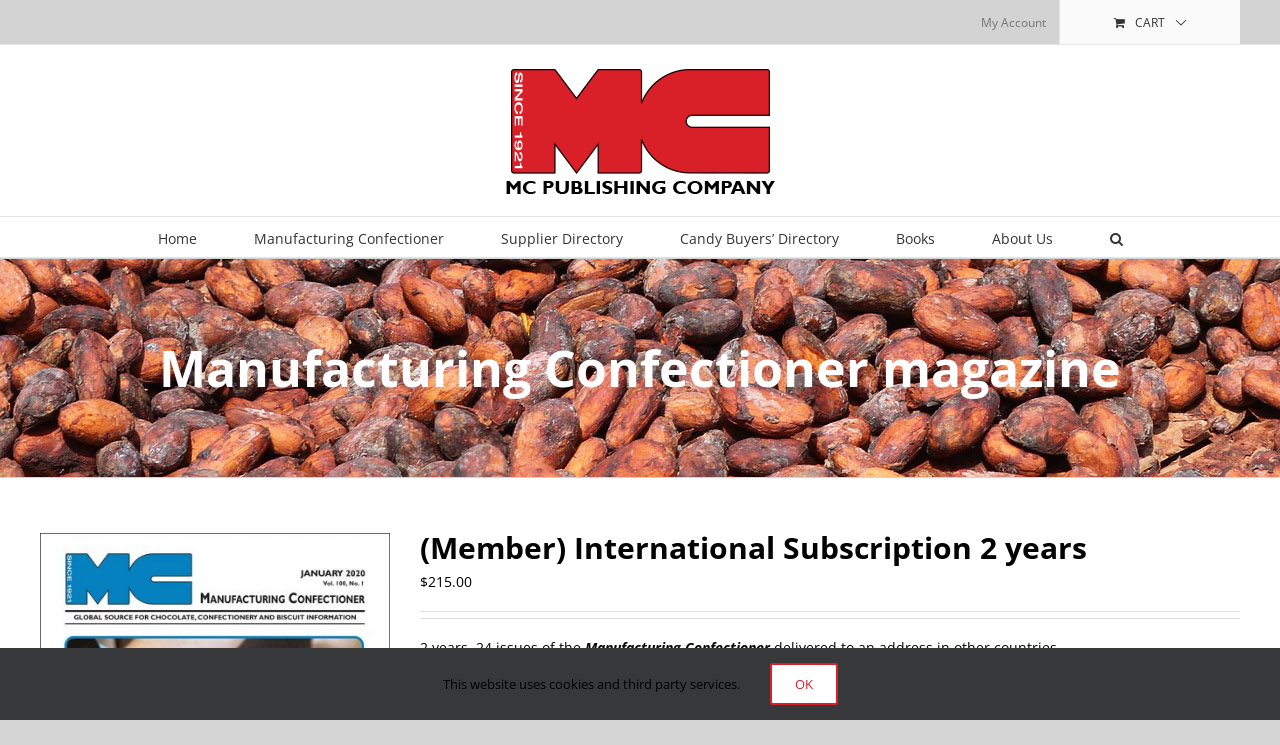

--- FILE ---
content_type: text/html; charset=UTF-8
request_url: https://gomc.com/index.php/product/member-international-subscription-2-years/
body_size: 82806
content:
<!DOCTYPE html>
<html class="avada-html-layout-wide avada-html-header-position-top" lang="en-US" prefix="og: http://ogp.me/ns# fb: http://ogp.me/ns/fb#">
<head>
	<meta http-equiv="X-UA-Compatible" content="IE=edge" />
	<meta http-equiv="Content-Type" content="text/html; charset=utf-8"/>
	<meta name="viewport" content="width=device-width, initial-scale=1" />
	<title>(Member) International Subscription 2 years &#8211; GOMC</title>
<meta name='robots' content='max-image-preview:large' />
<link rel='dns-prefetch' href='//www.google.com' />
<link rel='dns-prefetch' href='//s.w.org' />
<link rel='dns-prefetch' href='//hcaptcha.com' />
<link rel="alternate" type="application/rss+xml" title="GOMC &raquo; Feed" href="https://gomc.com/index.php/feed/" />
<link rel="alternate" type="application/rss+xml" title="GOMC &raquo; Comments Feed" href="https://gomc.com/index.php/comments/feed/" />
<link rel="alternate" type="text/calendar" title="GOMC &raquo; iCal Feed" href="https://gomc.com/index.php/events/?ical=1" />
		
		
		
		
		
		
		<meta property="og:title" content="(Member) International Subscription 2 years"/>
		<meta property="og:type" content="article"/>
		<meta property="og:url" content="https://gomc.com/index.php/product/member-international-subscription-2-years/"/>
		<meta property="og:site_name" content="GOMC"/>
		<meta property="og:description" content=""/>

									<meta property="og:image" content="https://gomc.com/wp-content/uploads/2020/01/January_Cover.jpg"/>
							<link rel='stylesheet' id='gomc-wp-styles-css'  href='https://gomc.com/wp-content/plugins/gomc//directory.css?ver=5.8.12' type='text/css' media='all' />
<link rel='stylesheet' id='gomcarticles-wp-styles-css'  href='https://gomc.com/wp-content/plugins/gomcarticles//articles.css?ver=5.8.12' type='text/css' media='all' />
<link rel='stylesheet' id='wpa-css-css'  href='https://gomc.com/wp-content/plugins/honeypot/includes/css/wpa.css?ver=2.2.01' type='text/css' media='all' />
<style id='woocommerce-inline-inline-css' type='text/css'>
.woocommerce form .form-row .required { visibility: visible; }
</style>
<link rel='stylesheet' id='aws-style-css'  href='https://gomc.com/wp-content/plugins/advanced-woo-search/assets/css/common.min.css?ver=3.10' type='text/css' media='all' />
<link rel='stylesheet' id='if-menu-site-css-css'  href='https://gomc.com/wp-content/plugins/if-menu/assets/if-menu-site.css?ver=5.8.12' type='text/css' media='all' />
<link rel='stylesheet' id='fusion-dynamic-css-css'  href='https://gomc.com/wp-content/uploads/fusion-styles/a6f12a33addf11cc83b11e419a9140e0.min.css?ver=3.4.1' type='text/css' media='all' />
<script type="text/template" id="tmpl-variation-template">
	<div class="woocommerce-variation-description">{{{ data.variation.variation_description }}}</div>
	<div class="woocommerce-variation-price">{{{ data.variation.price_html }}}</div>
	<div class="woocommerce-variation-availability">{{{ data.variation.availability_html }}}</div>
</script>
<script type="text/template" id="tmpl-unavailable-variation-template">
	<p>Sorry, this product is unavailable. Please choose a different combination.</p>
</script>
<script type='text/javascript' src='https://gomc.com/wp-includes/js/jquery/jquery.min.js?ver=3.6.0' id='jquery-core-js'></script>
<script type='text/javascript' src='https://gomc.com/wp-includes/js/jquery/jquery-migrate.min.js?ver=3.3.2' id='jquery-migrate-js'></script>
<link rel="https://api.w.org/" href="https://gomc.com/index.php/wp-json/" /><link rel="alternate" type="application/json" href="https://gomc.com/index.php/wp-json/wp/v2/product/36944" /><link rel="EditURI" type="application/rsd+xml" title="RSD" href="https://gomc.com/xmlrpc.php?rsd" />
<link rel="wlwmanifest" type="application/wlwmanifest+xml" href="https://gomc.com/wp-includes/wlwmanifest.xml" /> 
<meta name="generator" content="WordPress 5.8.12" />
<meta name="generator" content="WooCommerce 7.2.3" />
<link rel="canonical" href="https://gomc.com/index.php/product/member-international-subscription-2-years/" />
<link rel='shortlink' href='https://gomc.com/?p=36944' />
<link rel="alternate" type="application/json+oembed" href="https://gomc.com/index.php/wp-json/oembed/1.0/embed?url=https%3A%2F%2Fgomc.com%2Findex.php%2Fproduct%2Fmember-international-subscription-2-years%2F" />
<link rel="alternate" type="text/xml+oembed" href="https://gomc.com/index.php/wp-json/oembed/1.0/embed?url=https%3A%2F%2Fgomc.com%2Findex.php%2Fproduct%2Fmember-international-subscription-2-years%2F&#038;format=xml" />
<!-- Global site tag (gtag.js) - Google Analytics -->
<script async src="https://www.googletagmanager.com/gtag/js?id=UA-1740519-1"></script>
<script>
  window.dataLayer = window.dataLayer || [];
  function gtag(){dataLayer.push(arguments);}
  gtag('js', new Date());

  gtag('config', 'UA-1740519-1');
</script>

<script async src="https://securepubads.g.doubleclick.net/tag/js/gpt.js"></script>
<script>
  window.googletag = window.googletag || {cmd: []};
  googletag.cmd.push(function() {
	googletag.defineSlot('/2780290/Mobilebanner', [320, 50], 'div-gpt-ad-1654617562771-0').addService(googletag.pubads());
    googletag.pubads().enableSingleRequest();
    googletag.enableServices();
	googletag.defineSlot('/2780290/SIDE_1', [300, 250], 'div-gpt-ad-1581696015479-0').addService(googletag.pubads());                   	
	googletag.defineSlot('/2780290/sidebar2', [300, 250], 'div-gpt-ad-1664988806002-0').addService(googletag.pubads());
    googletag.defineSlot('/2780290/Leaderboard', [728, 90], 'div-gpt-ad-1571858509814-0').addService(googletag.pubads());
    googletag.defineSlot('/2780290/Dir_Leaderboard', [728, 90], 'div-gpt-ad-1574452210124-0').addService(googletag.pubads());
    googletag.pubads().enableSingleRequest();
    googletag.enableServices();
  });
</script><style>
.h-captcha{position:relative;display:block;margin-bottom:2rem;padding:0;clear:both}.h-captcha[data-size="normal"]{width:303px;height:78px}.h-captcha[data-size="compact"]{width:164px;height:144px}.h-captcha[data-size="invisible"]{display:none}.h-captcha::before{content:'';display:block;position:absolute;top:0;left:0;background:url(https://gomc.com/wp-content/plugins/hcaptcha-for-forms-and-more/assets/images/hcaptcha-div-logo.svg) no-repeat;border:1px solid transparent;border-radius:4px}.h-captcha[data-size="normal"]::before{width:300px;height:74px;background-position:94% 28%}.h-captcha[data-size="compact"]::before{width:156px;height:136px;background-position:50% 79%}.h-captcha[data-theme="light"]::before,body.is-light-theme .h-captcha[data-theme="auto"]::before,.h-captcha[data-theme="auto"]::before{background-color:#fafafa;border:1px solid #e0e0e0}.h-captcha[data-theme="dark"]::before,body.is-dark-theme .h-captcha[data-theme="auto"]::before,html.wp-dark-mode-active .h-captcha[data-theme="auto"]::before,html.drdt-dark-mode .h-captcha[data-theme="auto"]::before{background-image:url(https://gomc.com/wp-content/plugins/hcaptcha-for-forms-and-more/assets/images/hcaptcha-div-logo-white.svg);background-repeat:no-repeat;background-color:#333;border:1px solid #f5f5f5}.h-captcha[data-size="invisible"]::before{display:none}.h-captcha iframe{position:relative}div[style*="z-index: 2147483647"] div[style*="border-width: 11px"][style*="position: absolute"][style*="pointer-events: none"]{border-style:none}
</style>
<meta name="tec-api-version" content="v1"><meta name="tec-api-origin" content="https://gomc.com"><link rel="https://theeventscalendar.com/" href="https://gomc.com/index.php/wp-json/tribe/events/v1/" /><style type="text/css" id="css-fb-visibility">@media screen and (max-width: 640px){.fusion-no-small-visibility{display:none !important;}body:not(.fusion-builder-ui-wireframe) .sm-text-align-center{text-align:center !important;}body:not(.fusion-builder-ui-wireframe) .sm-text-align-left{text-align:left !important;}body:not(.fusion-builder-ui-wireframe) .sm-text-align-right{text-align:right !important;}body:not(.fusion-builder-ui-wireframe) .sm-flex-align-center{justify-content:center !important;}body:not(.fusion-builder-ui-wireframe) .sm-flex-align-flex-start{justify-content:flex-start !important;}body:not(.fusion-builder-ui-wireframe) .sm-flex-align-flex-end{justify-content:flex-end !important;}body:not(.fusion-builder-ui-wireframe) .sm-mx-auto{margin-left:auto !important;margin-right:auto !important;}body:not(.fusion-builder-ui-wireframe) .sm-ml-auto{margin-left:auto !important;}body:not(.fusion-builder-ui-wireframe) .sm-mr-auto{margin-right:auto !important;}body:not(.fusion-builder-ui-wireframe) .fusion-absolute-position-small{position:absolute;top:auto;width:100%;}}@media screen and (min-width: 641px) and (max-width: 1024px){.fusion-no-medium-visibility{display:none !important;}body:not(.fusion-builder-ui-wireframe) .md-text-align-center{text-align:center !important;}body:not(.fusion-builder-ui-wireframe) .md-text-align-left{text-align:left !important;}body:not(.fusion-builder-ui-wireframe) .md-text-align-right{text-align:right !important;}body:not(.fusion-builder-ui-wireframe) .md-flex-align-center{justify-content:center !important;}body:not(.fusion-builder-ui-wireframe) .md-flex-align-flex-start{justify-content:flex-start !important;}body:not(.fusion-builder-ui-wireframe) .md-flex-align-flex-end{justify-content:flex-end !important;}body:not(.fusion-builder-ui-wireframe) .md-mx-auto{margin-left:auto !important;margin-right:auto !important;}body:not(.fusion-builder-ui-wireframe) .md-ml-auto{margin-left:auto !important;}body:not(.fusion-builder-ui-wireframe) .md-mr-auto{margin-right:auto !important;}body:not(.fusion-builder-ui-wireframe) .fusion-absolute-position-medium{position:absolute;top:auto;width:100%;}}@media screen and (min-width: 1025px){.fusion-no-large-visibility{display:none !important;}body:not(.fusion-builder-ui-wireframe) .lg-text-align-center{text-align:center !important;}body:not(.fusion-builder-ui-wireframe) .lg-text-align-left{text-align:left !important;}body:not(.fusion-builder-ui-wireframe) .lg-text-align-right{text-align:right !important;}body:not(.fusion-builder-ui-wireframe) .lg-flex-align-center{justify-content:center !important;}body:not(.fusion-builder-ui-wireframe) .lg-flex-align-flex-start{justify-content:flex-start !important;}body:not(.fusion-builder-ui-wireframe) .lg-flex-align-flex-end{justify-content:flex-end !important;}body:not(.fusion-builder-ui-wireframe) .lg-mx-auto{margin-left:auto !important;margin-right:auto !important;}body:not(.fusion-builder-ui-wireframe) .lg-ml-auto{margin-left:auto !important;}body:not(.fusion-builder-ui-wireframe) .lg-mr-auto{margin-right:auto !important;}body:not(.fusion-builder-ui-wireframe) .fusion-absolute-position-large{position:absolute;top:auto;width:100%;}}</style>	<noscript><style>.woocommerce-product-gallery{ opacity: 1 !important; }</style></noscript>
	<style>
.woocommerce-form-register .h-captcha{margin-top:2rem}
</style>
<link rel="icon" href="https://gomc.com/wp-content/uploads/2020/12/cropped-MC-logo-512-32x32.png" sizes="32x32" />
<link rel="icon" href="https://gomc.com/wp-content/uploads/2020/12/cropped-MC-logo-512-192x192.png" sizes="192x192" />
<link rel="apple-touch-icon" href="https://gomc.com/wp-content/uploads/2020/12/cropped-MC-logo-512-180x180.png" />
<meta name="msapplication-TileImage" content="https://gomc.com/wp-content/uploads/2020/12/cropped-MC-logo-512-270x270.png" />
		<style type="text/css" id="wp-custom-css">
			.single-product .product_meta {
   display: none;
}
		</style>
				<script type="text/javascript">
			var doc = document.documentElement;
			doc.setAttribute( 'data-useragent', navigator.userAgent );
		</script>
		
	</head>

<body data-rsssl=1 class="product-template-default single single-product postid-36944 theme-Avada woocommerce woocommerce-page woocommerce-no-js tribe-no-js fusion-image-hovers fusion-pagination-sizing fusion-button_type-flat fusion-button_span-no fusion-button_gradient-linear avada-image-rollover-circle-yes avada-image-rollover-yes avada-image-rollover-direction-left fusion-body ltr fusion-sticky-header no-mobile-slidingbar no-mobile-totop avada-has-rev-slider-styles fusion-disable-outline fusion-sub-menu-fade mobile-logo-pos-center layout-wide-mode avada-has-boxed-modal-shadow-none layout-scroll-offset-full avada-has-zero-margin-offset-top fusion-top-header menu-text-align-center fusion-woo-product-design-classic fusion-woo-shop-page-columns-4 fusion-woo-related-columns-4 fusion-woo-archive-page-columns-3 fusion-woocommerce-equal-heights avada-has-woo-gallery-disabled woo-sale-badge-circle woo-outofstock-badge-circle mobile-menu-design-modern fusion-show-pagination-text fusion-header-layout-v5 avada-responsive avada-footer-fx-sticky avada-menu-highlight-style-bar fusion-search-form-classic fusion-main-menu-search-overlay fusion-avatar-square avada-dropdown-styles avada-blog-layout-medium avada-blog-archive-layout-medium avada-ec-not-100-width avada-ec-meta-layout-below_content avada-header-shadow-no avada-menu-icon-position-left avada-has-megamenu-shadow avada-has-mainmenu-dropdown-divider avada-has-pagetitle-100-width avada-has-pagetitle-bg-parallax avada-has-mobile-menu-search avada-has-main-nav-search-icon avada-has-breadcrumb-mobile-hidden avada-has-titlebar-bar_and_content avada-has-pagination-width_height avada-flyout-menu-direction-fade avada-ec-views-v1" >
		<a class="skip-link screen-reader-text" href="#content">Skip to content</a>

	<div id="boxed-wrapper">
		<div class="fusion-sides-frame"></div>
		<div id="wrapper" class="fusion-wrapper">
			<div id="home" style="position:relative;top:-1px;"></div>
			
				
			<header class="fusion-header-wrapper">
				<div class="fusion-header-v5 fusion-logo-alignment fusion-logo-center fusion-sticky-menu- fusion-sticky-logo- fusion-mobile-logo-1 fusion-sticky-menu-only fusion-header-menu-align-center fusion-mobile-menu-design-modern">
					
<div class="fusion-secondary-header">
	<div class="fusion-row">
							<div class="fusion-alignright">
				<nav class="fusion-secondary-menu" role="navigation" aria-label="Secondary Menu"><ul id="menu-navigation" class="menu"><li class="menu-item fusion-dropdown-menu menu-item-has-children fusion-custom-menu-item fusion-menu-login-box"><a href="https://gomc.com/index.php/account/" aria-haspopup="true" class="fusion-bar-highlight"><span class="menu-text">My Account</span></a><div class="fusion-custom-menu-item-contents"><form action="https://gomc.com/wp-login.php" name="loginform" method="post"><p><input type="text" class="input-text" name="log" id="username" value="" placeholder="Username" /></p><p><input type="password" class="input-text" name="pwd" id="password" value="" placeholder="Password" /></p><p class="fusion-remember-checkbox"><label for="fusion-menu-login-box-rememberme"><input name="rememberme" type="checkbox" id="fusion-menu-login-box-rememberme" value="forever"> Remember Me</label></p><input type="hidden" name="fusion_woo_login_box" value="true" /><p class="fusion-login-box-submit"><input type="submit" name="wp-submit" id="wp-submit" class="button button-small default comment-submit" value="Log In"><input type="hidden" name="redirect" value=""></p></form><a class="fusion-menu-login-box-register" href="https://gomc.com/index.php/account/" title="Register">Register</a></div></li><li class="fusion-custom-menu-item fusion-menu-cart fusion-secondary-menu-cart"><a class="fusion-secondary-menu-icon fusion-bar-highlight" href="https://gomc.com/index.php/cart/"><span class="menu-text" aria-label="View Cart">Cart</span></a></li></ul></nav><nav class="fusion-mobile-nav-holder fusion-mobile-menu-text-align-left" aria-label="Secondary Mobile Menu"></nav>			</div>
			</div>
</div>
<div class="fusion-header-sticky-height"></div>
<div class="fusion-sticky-header-wrapper"> <!-- start fusion sticky header wrapper -->
	<div class="fusion-header">
		<div class="fusion-row">
							<div class="fusion-logo" data-margin-top="0" data-margin-bottom="0" data-margin-left="0px" data-margin-right="0px">
			<a class="fusion-logo-link"  href="https://gomc.com/" >

						<!-- standard logo -->
			<img src="https://gomc.com/wp-content/uploads/2019/07/MC-logo.png" srcset="https://gomc.com/wp-content/uploads/2019/07/MC-logo.png 1x" width="275" height="151" alt="GOMC Logo" data-retina_logo_url="" class="fusion-standard-logo" />

											<!-- mobile logo -->
				<img src="https://gomc.com/wp-content/uploads/2019/07/MC-logo.png" srcset="https://gomc.com/wp-content/uploads/2019/07/MC-logo.png 1x" width="275" height="151" alt="GOMC Logo" data-retina_logo_url="" class="fusion-mobile-logo" />
			
					</a>
		</div>
								<div class="fusion-mobile-menu-icons">
							<a href="#" class="fusion-icon awb-icon-bars" aria-label="Toggle mobile menu" aria-expanded="false"></a>
		
					<a href="#" class="fusion-icon awb-icon-search" aria-label="Toggle mobile search"></a>
		
		
					<a href="https://gomc.com/index.php/cart/" class="fusion-icon awb-icon-shopping-cart"  aria-label="Toggle mobile cart"></a>
			</div>
			
					</div>
	</div>
	<div class="fusion-secondary-main-menu">
		<div class="fusion-row">
			<nav class="fusion-main-menu" aria-label="Main Menu"><div class="fusion-overlay-search">		<form role="search" class="searchform fusion-search-form  fusion-search-form-classic" method="get" action="https://gomc.com/">
			<div class="fusion-search-form-content">

				
				<div class="fusion-search-field search-field">
					<label><span class="screen-reader-text">Search for:</span>
													<input type="search" value="" name="s" class="s" placeholder="Search..." required aria-required="true" aria-label="Search..."/>
											</label>
				</div>
				<div class="fusion-search-button search-button">
					<input type="submit" class="fusion-search-submit searchsubmit" aria-label="Search" value="&#xf002;" />
									</div>

				<input type="hidden" value="product" name="post_type" />
			</div>


			
		</form>
		<div class="fusion-search-spacer"></div><a href="#" role="button" aria-label="Close Search" class="fusion-close-search"></a></div><ul id="menu-menu-1" class="fusion-menu"><li  id="menu-item-1841"  class="menu-item menu-item-type-post_type menu-item-object-page menu-item-home menu-item-1841"  data-item-id="1841"><a  href="https://gomc.com/" class="fusion-bar-highlight"><span class="menu-text">Home</span></a></li><li  id="menu-item-19676"  class="menu-item menu-item-type-post_type menu-item-object-page menu-item-has-children menu-item-19676 fusion-dropdown-menu"  data-item-id="19676"><a  href="https://gomc.com/index.php/manufacturing-confectioner-subscriptions/" class="fusion-bar-highlight"><span class="menu-text">Manufacturing Confectioner</span></a><ul class="sub-menu"><li  id="menu-item-23142"  class="menu-item menu-item-type-post_type menu-item-object-page menu-item-23142 fusion-dropdown-submenu" ><a  href="https://gomc.com/index.php/manufacturing-confectioner-subscriptions/" class="fusion-bar-highlight"><span>Read the MC</span></a></li><li  id="menu-item-19089"  class="menu-item menu-item-type-post_type menu-item-object-page menu-item-19089 fusion-dropdown-submenu" ><a  href="https://gomc.com/index.php/articles/" class="fusion-bar-highlight"><span>Past Articles</span></a></li><li  id="menu-item-25026"  class="menu-item menu-item-type-post_type menu-item-object-page menu-item-25026 fusion-dropdown-submenu" ><a  href="https://gomc.com/index.php/manufacturing-confectioner/calendar-of-events/" class="fusion-bar-highlight"><span>Industry Events Calendar</span></a></li><li  id="menu-item-25027"  class="menu-item menu-item-type-post_type menu-item-object-page menu-item-25027 fusion-dropdown-submenu" ><a  href="https://gomc.com/index.php/seminars-workshops/" class="fusion-bar-highlight"><span>Seminars &#038; Workshops</span></a></li><li  id="menu-item-154"  class="menu-item menu-item-type-post_type menu-item-object-page menu-item-154 fusion-dropdown-submenu" ><a  href="https://gomc.com/index.php/manufacturing-confectioner/industry-associates/" class="fusion-bar-highlight"><span>Industry Associations</span></a></li></ul></li><li  id="menu-item-158"  class="menu-item menu-item-type-post_type menu-item-object-page menu-item-has-children menu-item-158 fusion-dropdown-menu"  data-item-id="158"><a  href="https://gomc.com/index.php/supplier-directory/" class="fusion-bar-highlight"><span class="menu-text">Supplier Directory</span></a><ul class="sub-menu"><li  id="menu-item-2864"  class="menu-item menu-item-type-post_type menu-item-object-page menu-item-2864 fusion-dropdown-submenu" ><a  href="https://gomc.com/index.php/supplier-directory/" class="fusion-bar-highlight"><span>Search Directory</span></a></li><li  id="menu-item-39246"  class="menu-item menu-item-type-post_type menu-item-object-product menu-item-39246 fusion-dropdown-submenu" ><a  href="https://gomc.com/index.php/product/2025-suppliers-directory/" class="fusion-bar-highlight"><span>Purchase Directory</span></a></li></ul></li><li  id="menu-item-40302"  class="menu-item menu-item-type-post_type menu-item-object-product menu-item-40302"  data-item-id="40302"><a  href="https://gomc.com/index.php/product/candy-buyers-directory-2025/" class="fusion-bar-highlight"><span class="menu-text">Candy Buyers&#8217; Directory</span></a></li><li  id="menu-item-9904"  class="menu-item menu-item-type-taxonomy menu-item-object-product_cat menu-item-9904"  data-item-id="9904"><a  href="https://gomc.com/index.php/product-category/books/" class="fusion-bar-highlight"><span class="menu-text">Books</span></a></li><li  id="menu-item-23232"  class="menu-item menu-item-type-post_type menu-item-object-page menu-item-has-children menu-item-23232 fusion-dropdown-menu"  data-item-id="23232"><a  href="https://gomc.com/index.php/about-us/history/" class="fusion-bar-highlight"><span class="menu-text">About Us</span></a><ul class="sub-menu"><li  id="menu-item-1766"  class="menu-item menu-item-type-post_type menu-item-object-page menu-item-1766 fusion-dropdown-submenu" ><a  href="https://gomc.com/index.php/about-us/history/" class="fusion-bar-highlight"><span>History</span></a></li><li  id="menu-item-1768"  class="menu-item menu-item-type-post_type menu-item-object-page menu-item-1768 fusion-dropdown-submenu" ><a  href="https://gomc.com/index.php/about-us/mission-and-values/" class="fusion-bar-highlight"><span>Mission &#038; Values</span></a></li><li  id="menu-item-1767"  class="menu-item menu-item-type-post_type menu-item-object-page menu-item-1767 fusion-dropdown-submenu" ><a  href="https://gomc.com/index.php/about-us/publications/" class="fusion-bar-highlight"><span>Publications</span></a></li><li  id="menu-item-23145"  class="menu-item menu-item-type-post_type menu-item-object-page menu-item-23145 fusion-dropdown-submenu" ><a  href="https://gomc.com/index.php/allured-fund/" class="fusion-bar-highlight"><span>The Allured Fund</span></a></li><li  id="menu-item-25745"  class="menu-item menu-item-type-post_type menu-item-object-page menu-item-25745 fusion-dropdown-submenu" ><a  href="https://gomc.com/index.php/contact-us/" class="fusion-bar-highlight"><span>Contact Us</span></a></li></ul></li><li class="fusion-custom-menu-item fusion-menu-cart fusion-main-menu-cart"><a class="fusion-main-menu-icon fusion-bar-highlight" href="https://gomc.com/index.php/cart/"><span class="menu-text" aria-label="View Cart"></span></a></li><li class="fusion-custom-menu-item fusion-main-menu-search fusion-search-overlay"><a class="fusion-main-menu-icon fusion-bar-highlight" href="#" aria-label="Search" data-title="Search" title="Search" role="button" aria-expanded="false"></a></li></ul></nav>
<nav class="fusion-mobile-nav-holder fusion-mobile-menu-text-align-left" aria-label="Main Menu Mobile"></nav>

			
<div class="fusion-clearfix"></div>
<div class="fusion-mobile-menu-search">
			<form role="search" class="searchform fusion-search-form  fusion-search-form-classic" method="get" action="https://gomc.com/">
			<div class="fusion-search-form-content">

				
				<div class="fusion-search-field search-field">
					<label><span class="screen-reader-text">Search for:</span>
													<input type="search" value="" name="s" class="s" placeholder="Search..." required aria-required="true" aria-label="Search..."/>
											</label>
				</div>
				<div class="fusion-search-button search-button">
					<input type="submit" class="fusion-search-submit searchsubmit" aria-label="Search" value="&#xf002;" />
									</div>

				<input type="hidden" value="product" name="post_type" />
			</div>


			
		</form>
		</div>
		</div>
	</div>
</div> <!-- end fusion sticky header wrapper -->
				</div>
				<div class="fusion-clearfix"></div>
			</header>
							
						<div id="sliders-container" class="fusion-slider-visibility">
					</div>
				
				
			
			<div class="avada-page-titlebar-wrapper" role="banner">
	<div class="fusion-page-title-bar fusion-page-title-bar-breadcrumbs fusion-page-title-bar-center">
		<div class="fusion-page-title-row">
			<div class="fusion-page-title-wrapper">
				<div class="fusion-page-title-captions">

																							<h1 class="entry-title">Manufacturing Confectioner magazine</h1>

											
																
				</div>

				
			</div>
		</div>
	</div>
</div>

						<main id="main" class="clearfix ">
				<div class="fusion-row" style="">

			<div class="woocommerce-container">
			<section id="content"class="" style="width: 100%;">
		
					
			<div class="woocommerce-notices-wrapper"></div><div id="product-36944" class="product type-product post-36944 status-publish first instock product_cat-magazine-subscriptions has-post-thumbnail shipping-taxable purchasable product-type-simple product-list-view">

	<div class="avada-single-product-gallery-wrapper avada-product-images-global avada-product-images-thumbnails-bottom">
<div class="woocommerce-product-gallery woocommerce-product-gallery--with-images woocommerce-product-gallery--columns-4 images avada-product-gallery" data-columns="4" style="opacity: 0; transition: opacity .25s ease-in-out;">
	<figure class="woocommerce-product-gallery__wrapper">
		<div data-thumb="https://gomc.com/wp-content/uploads/2020/01/January_Cover-100x100.jpg" data-thumb-alt="" class="woocommerce-product-gallery__image"><a href="https://gomc.com/wp-content/uploads/2020/01/January_Cover.jpg"><img width="700" height="923" src="https://gomc.com/wp-content/uploads/2020/01/January_Cover-700x923.jpg" class="wp-post-image lazyload" alt="" title="Layout 1" data-caption="" data-src="https://gomc.com/wp-content/uploads/2020/01/January_Cover.jpg" data-large_image="https://gomc.com/wp-content/uploads/2020/01/January_Cover.jpg" data-large_image_width="777" data-large_image_height="1024" srcset="data:image/svg+xml,%3Csvg%20xmlns%3D%27http%3A%2F%2Fwww.w3.org%2F2000%2Fsvg%27%20width%3D%27777%27%20height%3D%271024%27%20viewBox%3D%270%200%20777%201024%27%3E%3Crect%20width%3D%27777%27%20height%3D%271024%27%20fill-opacity%3D%220%22%2F%3E%3C%2Fsvg%3E" data-orig-src="https://gomc.com/wp-content/uploads/2020/01/January_Cover-700x923.jpg" data-srcset="https://gomc.com/wp-content/uploads/2020/01/January_Cover-200x264.jpg 200w, https://gomc.com/wp-content/uploads/2020/01/January_Cover-228x300.jpg 228w, https://gomc.com/wp-content/uploads/2020/01/January_Cover-400x527.jpg 400w, https://gomc.com/wp-content/uploads/2020/01/January_Cover-500x659.jpg 500w, https://gomc.com/wp-content/uploads/2020/01/January_Cover-600x791.jpg 600w, https://gomc.com/wp-content/uploads/2020/01/January_Cover-700x923.jpg 700w, https://gomc.com/wp-content/uploads/2020/01/January_Cover-768x1012.jpg 768w, https://gomc.com/wp-content/uploads/2020/01/January_Cover.jpg 777w" data-sizes="auto" /></a><a class="avada-product-gallery-lightbox-trigger" href="https://gomc.com/wp-content/uploads/2020/01/January_Cover.jpg" data-rel="iLightbox[]" alt="" data-title="Layout 1" data-caption=""></a></div>	</figure>
</div>
</div>

	<div class="summary entry-summary">
		<div class="summary-container"><h2 itemprop="name" class="product_title entry-title">(Member) International Subscription 2 years</h2>
<p class="price"><span class="woocommerce-Price-amount amount"><bdi><span class="woocommerce-Price-currencySymbol">&#36;</span>215.00</bdi></span></p>
<div class="avada-availability">
	</div>
<div class="product-border fusion-separator sep-double sep-solid"></div>

<div class="post-content woocommerce-product-details__short-description">
	<p>2 years, 24 issues of the <em><strong>Manufacturing Confectioner</strong></em> delivered to an address in other countries.</p>
</div>

	
	<form class="cart" action="https://gomc.com/index.php/product/member-international-subscription-2-years/" method="post" enctype='multipart/form-data'>
		
		<div class="quantity">
		<label class="screen-reader-text" for="quantity_698009f3db343">(Member) International Subscription 2 years quantity</label>
	<input
		type="number"
				id="quantity_698009f3db343"
		class="input-text qty text"
		name="quantity"
		value="1"
		title="Qty"
		size="4"
		min="1"
		max=""
					step="1"
			placeholder=""
			inputmode="numeric"
			autocomplete="off"
			/>
	</div>

		<button type="submit" name="add-to-cart" value="36944" class="single_add_to_cart_button button alt">Add to cart</button>

			</form>

	
<div class="product_meta">

	
	
		<span class="sku_wrapper">SKU: <span class="sku">MemSubInt2</span></span>

	
	<span class="posted_in">Category: <a href="https://gomc.com/index.php/product-category/magazine-subscriptions/" rel="tag">Magazine Subscriptions</a></span>
	
	
</div>
</div>	</div>

	<div class="fusion-clearfix"></div>

<div class="fusion-clearfix"></div>
	<section class="related products">

					<h2>Related products</h2>
				
		<ul class="products clearfix products-4">

			
					<li class="product type-product post-23905 status-publish first instock product_cat-magazine-subscriptions has-post-thumbnail shipping-taxable purchasable product-type-simple product-list-view">
	<div class="fusion-product-wrapper">
<a href="https://gomc.com/index.php/product/international-subscription-2-years/" class="product-images" aria-label="International Subscription 2 years">

<div class="featured-image">
		<img width="500" height="659" src="https://gomc.com/wp-content/uploads/2020/01/January_Cover-500x659.jpg" class="attachment-shop_catalog size-shop_catalog lazyload wp-post-image" alt="" srcset="data:image/svg+xml,%3Csvg%20xmlns%3D%27http%3A%2F%2Fwww.w3.org%2F2000%2Fsvg%27%20width%3D%27777%27%20height%3D%271024%27%20viewBox%3D%270%200%20777%201024%27%3E%3Crect%20width%3D%27777%27%20height%3D%271024%27%20fill-opacity%3D%220%22%2F%3E%3C%2Fsvg%3E" data-orig-src="https://gomc.com/wp-content/uploads/2020/01/January_Cover-500x659.jpg" data-srcset="https://gomc.com/wp-content/uploads/2020/01/January_Cover-200x264.jpg 200w, https://gomc.com/wp-content/uploads/2020/01/January_Cover-228x300.jpg 228w, https://gomc.com/wp-content/uploads/2020/01/January_Cover-400x527.jpg 400w, https://gomc.com/wp-content/uploads/2020/01/January_Cover-500x659.jpg 500w, https://gomc.com/wp-content/uploads/2020/01/January_Cover-600x791.jpg 600w, https://gomc.com/wp-content/uploads/2020/01/January_Cover-700x923.jpg 700w, https://gomc.com/wp-content/uploads/2020/01/January_Cover-768x1012.jpg 768w, https://gomc.com/wp-content/uploads/2020/01/January_Cover.jpg 777w" data-sizes="auto" />
						<div class="cart-loading"><i class="awb-icon-spinner" aria-hidden="true"></i></div>
			</div>
</a>
<div class="fusion-product-content">
	<div class="product-details">
		<div class="product-details-container">
<h3 class="product-title">
	<a href="https://gomc.com/index.php/product/international-subscription-2-years/">
		International Subscription 2 years	</a>
</h3>
<div class="fusion-price-rating">

	<span class="price"><span class="woocommerce-Price-amount amount"><bdi><span class="woocommerce-Price-currencySymbol">&#36;</span>255.00</bdi></span></span>
		</div>
	</div>
</div>


	<div class="product-buttons">
		<div class="fusion-content-sep sep-double sep-solid"></div>
		<div class="product-buttons-container clearfix">
<a href="?add-to-cart=23905" data-quantity="1" class="button product_type_simple add_to_cart_button ajax_add_to_cart" data-product_id="23905" data-product_sku="SubInt2" aria-label="Add &ldquo;International Subscription 2 years&rdquo; to your cart" rel="nofollow">Add to cart</a>
<a href="https://gomc.com/index.php/product/international-subscription-2-years/" class="show_details_button">
	Details</a>


	</div>
	</div>

	</div> </div>
</li>

			
					<li class="product type-product post-36942 status-publish instock product_cat-magazine-subscriptions has-post-thumbnail sold-individually shipping-taxable purchasable product-type-simple product-list-view">
	<div class="fusion-product-wrapper">
<a href="https://gomc.com/index.php/product/member-mexico-canada-subscription-2-years/" class="product-images" aria-label="(Member) Mexico/Canada Subscription 2 years">

<div class="featured-image">
		<img width="500" height="659" src="https://gomc.com/wp-content/uploads/2020/01/January_Cover-500x659.jpg" class="attachment-shop_catalog size-shop_catalog lazyload wp-post-image" alt="" srcset="data:image/svg+xml,%3Csvg%20xmlns%3D%27http%3A%2F%2Fwww.w3.org%2F2000%2Fsvg%27%20width%3D%27777%27%20height%3D%271024%27%20viewBox%3D%270%200%20777%201024%27%3E%3Crect%20width%3D%27777%27%20height%3D%271024%27%20fill-opacity%3D%220%22%2F%3E%3C%2Fsvg%3E" data-orig-src="https://gomc.com/wp-content/uploads/2020/01/January_Cover-500x659.jpg" data-srcset="https://gomc.com/wp-content/uploads/2020/01/January_Cover-200x264.jpg 200w, https://gomc.com/wp-content/uploads/2020/01/January_Cover-228x300.jpg 228w, https://gomc.com/wp-content/uploads/2020/01/January_Cover-400x527.jpg 400w, https://gomc.com/wp-content/uploads/2020/01/January_Cover-500x659.jpg 500w, https://gomc.com/wp-content/uploads/2020/01/January_Cover-600x791.jpg 600w, https://gomc.com/wp-content/uploads/2020/01/January_Cover-700x923.jpg 700w, https://gomc.com/wp-content/uploads/2020/01/January_Cover-768x1012.jpg 768w, https://gomc.com/wp-content/uploads/2020/01/January_Cover.jpg 777w" data-sizes="auto" />
						<div class="cart-loading"><i class="awb-icon-spinner" aria-hidden="true"></i></div>
			</div>
</a>
<div class="fusion-product-content">
	<div class="product-details">
		<div class="product-details-container">
<h3 class="product-title">
	<a href="https://gomc.com/index.php/product/member-mexico-canada-subscription-2-years/">
		(Member) Mexico/Canada Subscription 2 years	</a>
</h3>
<div class="fusion-price-rating">

	<span class="price"><span class="woocommerce-Price-amount amount"><bdi><span class="woocommerce-Price-currencySymbol">&#36;</span>105.00</bdi></span></span>
		</div>
	</div>
</div>


	<div class="product-buttons">
		<div class="fusion-content-sep sep-double sep-solid"></div>
		<div class="product-buttons-container clearfix">
<a href="?add-to-cart=36942" data-quantity="1" class="button product_type_simple add_to_cart_button ajax_add_to_cart" data-product_id="36942" data-product_sku="MemSubMexCan2" aria-label="Add &ldquo;(Member) Mexico/Canada Subscription 2 years&rdquo; to your cart" rel="nofollow">Add to cart</a>
<a href="https://gomc.com/index.php/product/member-mexico-canada-subscription-2-years/" class="show_details_button">
	Details</a>


	</div>
	</div>

	</div> </div>
</li>

			
					<li class="product type-product post-10284 status-publish instock product_cat-magazine-subscriptions has-post-thumbnail purchasable product-type-simple product-list-view">
	<div class="fusion-product-wrapper">
<a href="https://gomc.com/index.php/product/usa-subscription-test-2-year/" class="product-images" aria-label="Subscription USA 2 Year">

<div class="featured-image">
		<img width="500" height="659" src="https://gomc.com/wp-content/uploads/2020/01/January_Cover-500x659.jpg" class="attachment-shop_catalog size-shop_catalog lazyload wp-post-image" alt="" srcset="data:image/svg+xml,%3Csvg%20xmlns%3D%27http%3A%2F%2Fwww.w3.org%2F2000%2Fsvg%27%20width%3D%27777%27%20height%3D%271024%27%20viewBox%3D%270%200%20777%201024%27%3E%3Crect%20width%3D%27777%27%20height%3D%271024%27%20fill-opacity%3D%220%22%2F%3E%3C%2Fsvg%3E" data-orig-src="https://gomc.com/wp-content/uploads/2020/01/January_Cover-500x659.jpg" data-srcset="https://gomc.com/wp-content/uploads/2020/01/January_Cover-200x264.jpg 200w, https://gomc.com/wp-content/uploads/2020/01/January_Cover-228x300.jpg 228w, https://gomc.com/wp-content/uploads/2020/01/January_Cover-400x527.jpg 400w, https://gomc.com/wp-content/uploads/2020/01/January_Cover-500x659.jpg 500w, https://gomc.com/wp-content/uploads/2020/01/January_Cover-600x791.jpg 600w, https://gomc.com/wp-content/uploads/2020/01/January_Cover-700x923.jpg 700w, https://gomc.com/wp-content/uploads/2020/01/January_Cover-768x1012.jpg 768w, https://gomc.com/wp-content/uploads/2020/01/January_Cover.jpg 777w" data-sizes="auto" />
						<div class="cart-loading"><i class="awb-icon-spinner" aria-hidden="true"></i></div>
			</div>
</a>
<div class="fusion-product-content">
	<div class="product-details">
		<div class="product-details-container">
<h3 class="product-title">
	<a href="https://gomc.com/index.php/product/usa-subscription-test-2-year/">
		Subscription USA 2 Year	</a>
</h3>
<div class="fusion-price-rating">

	<span class="price"><span class="woocommerce-Price-amount amount"><bdi><span class="woocommerce-Price-currencySymbol">&#36;</span>145.00</bdi></span></span>
		</div>
	</div>
</div>


	<div class="product-buttons">
		<div class="fusion-content-sep sep-double sep-solid"></div>
		<div class="product-buttons-container clearfix">
<a href="?add-to-cart=10284" data-quantity="1" class="button product_type_simple add_to_cart_button ajax_add_to_cart" data-product_id="10284" data-product_sku="SubUSA2" aria-label="Add &ldquo;Subscription USA 2 Year&rdquo; to your cart" rel="nofollow">Add to cart</a>
<a href="https://gomc.com/index.php/product/usa-subscription-test-2-year/" class="show_details_button">
	Details</a>


	</div>
	</div>

	</div> </div>
</li>

			
					<li class="product type-product post-36943 status-publish last instock product_cat-magazine-subscriptions has-post-thumbnail sold-individually shipping-taxable purchasable product-type-simple product-list-view">
	<div class="fusion-product-wrapper">
<a href="https://gomc.com/index.php/product/member-international-subscription/" class="product-images" aria-label="(Member) International Subscription">

<div class="featured-image">
		<img width="500" height="659" src="https://gomc.com/wp-content/uploads/2020/01/January_Cover-500x659.jpg" class="attachment-shop_catalog size-shop_catalog lazyload wp-post-image" alt="" srcset="data:image/svg+xml,%3Csvg%20xmlns%3D%27http%3A%2F%2Fwww.w3.org%2F2000%2Fsvg%27%20width%3D%27777%27%20height%3D%271024%27%20viewBox%3D%270%200%20777%201024%27%3E%3Crect%20width%3D%27777%27%20height%3D%271024%27%20fill-opacity%3D%220%22%2F%3E%3C%2Fsvg%3E" data-orig-src="https://gomc.com/wp-content/uploads/2020/01/January_Cover-500x659.jpg" data-srcset="https://gomc.com/wp-content/uploads/2020/01/January_Cover-200x264.jpg 200w, https://gomc.com/wp-content/uploads/2020/01/January_Cover-228x300.jpg 228w, https://gomc.com/wp-content/uploads/2020/01/January_Cover-400x527.jpg 400w, https://gomc.com/wp-content/uploads/2020/01/January_Cover-500x659.jpg 500w, https://gomc.com/wp-content/uploads/2020/01/January_Cover-600x791.jpg 600w, https://gomc.com/wp-content/uploads/2020/01/January_Cover-700x923.jpg 700w, https://gomc.com/wp-content/uploads/2020/01/January_Cover-768x1012.jpg 768w, https://gomc.com/wp-content/uploads/2020/01/January_Cover.jpg 777w" data-sizes="auto" />
						<div class="cart-loading"><i class="awb-icon-spinner" aria-hidden="true"></i></div>
			</div>
</a>
<div class="fusion-product-content">
	<div class="product-details">
		<div class="product-details-container">
<h3 class="product-title">
	<a href="https://gomc.com/index.php/product/member-international-subscription/">
		(Member) International Subscription	</a>
</h3>
<div class="fusion-price-rating">

	<span class="price"><span class="woocommerce-Price-amount amount"><bdi><span class="woocommerce-Price-currencySymbol">&#36;</span>110.00</bdi></span></span>
		</div>
	</div>
</div>


	<div class="product-buttons">
		<div class="fusion-content-sep sep-double sep-solid"></div>
		<div class="product-buttons-container clearfix">
<a href="?add-to-cart=36943" data-quantity="1" class="button product_type_simple add_to_cart_button ajax_add_to_cart" data-product_id="36943" data-product_sku="MemSubInt1" aria-label="Add &ldquo;(Member) International Subscription&rdquo; to your cart" rel="nofollow">Add to cart</a>
<a href="https://gomc.com/index.php/product/member-international-subscription/" class="show_details_button">
	Details</a>


	</div>
	</div>

	</div> </div>
</li>

			
		</ul>

	</section>
	</div>


		
	
	</section>
</div>

	
						<div class="fusion-woocommerce-quick-view-overlay"></div>
<div class="fusion-woocommerce-quick-view-container quick-view woocommerce">
	<script type="text/javascript">
		var quickViewNonce =  '6ddff59db0';
	</script>

	<div class="fusion-wqv-close">
		<button type="button"><span class="screen-reader-text">Close product quick view</span>&times;</button>
	</div>

	<div class="fusion-wqv-loader product">
		<h2 class="product_title entry-title">Title</h2>
		<div class="fusion-price-rating">
			<div class="price"></div>
			<div class="star-rating"></div>
		</div>
		<div class="fusion-slider-loading"></div>
	</div>

	<div class="fusion-wqv-preview-image"></div>

	<div class="fusion-wqv-content">
		<div class="product">
			<div class="woocommerce-product-gallery"></div>

			<div class="summary entry-summary scrollable">
				<div class="summary-content"></div>
			</div>
		</div>
	</div>
</div>

					</div>  <!-- fusion-row -->
				</main>  <!-- #main -->
				
				
								
					
		<div class="fusion-footer">
					
	<footer class="fusion-footer-widget-area fusion-widget-area fusion-footer-widget-area-center">
		<div class="fusion-row">
			<div class="fusion-columns fusion-columns-5 fusion-widget-area">
				
																									<div class="fusion-column col-lg-2 col-md-2 col-sm-2">
							<style type="text/css" data-id="text-3">@media (max-width: 800px){#text-3{text-align:center !important;}}</style><section id="text-3" class="fusion-widget-mobile-align-center fusion-widget-align-center fusion-footer-widget-column widget widget_text" style="padding: 0px;border-style: solid;text-align: center;border-color:transparent;border-width:0px;">			<div class="textwidget"><p><img class="alignnone wp-image-15490 " src="https://gomc.com/wp-content/uploads/2019/07/MC-logo.png" alt="" width="221" height="121" srcset="https://gomc.com/wp-content/uploads/2019/07/MC-logo-200x110.png 200w, https://gomc.com/wp-content/uploads/2019/07/MC-logo.png 275w" sizes="(max-width: 221px) 100vw, 221px" /><br />
711 W. Water Street, P.O. Box 266<br />
Princeton, WI 54968 USA<br />
+1 (920) 295-6969<br />
<a href="https://gomc.com/index.php/contact-us/"><span style="color: 333fff;">Contact Us</span></a></p>
</div>
		<div style="clear:both;"></div></section>																					</div>
																										<div class="fusion-column col-lg-2 col-md-2 col-sm-2">
							<section id="media_image-16" class="fusion-footer-widget-column widget widget_media_image" style="padding: 0px;"><a href="https://www.retailconfectioners.org/default.aspx" target="_blank" rel="noopener"><img width="162" height="53" src="data:image/svg+xml,%3Csvg%20xmlns%3D%27http%3A%2F%2Fwww.w3.org%2F2000%2Fsvg%27%20width%3D%27200%27%20height%3D%2765%27%20viewBox%3D%270%200%20200%2065%27%3E%3Crect%20width%3D%27200%27%20height%3D%2765%27%20fill-opacity%3D%220%22%2F%3E%3C%2Fsvg%3E" class="image wp-image-15436  attachment-162x53 size-162x53 lazyload" alt="" style="max-width: 100%; height: auto;" data-orig-src="https://gomc.com/wp-content/uploads/2019/07/RCI-logo-200x65.png" /></a><div style="clear:both;"></div></section><style type="text/css" data-id="media_image-13">@media (max-width: 800px){#media_image-13{text-align:center !important;}}</style><section id="media_image-13" class="fusion-widget-mobile-align-center fusion-widget-align-center fusion-footer-widget-column widget widget_media_image" style="padding: 0px;text-align: center;"><a href="https://www.candyusa.com" target="_blank" rel="noopener"><img width="100" height="47" src="https://gomc.com/wp-content/uploads/2019/06/NCA-logo-200x93.jpg" class="image wp-image-2488  attachment-100x47 size-100x47 lazyload" alt="" style="max-width: 100%; height: auto;" srcset="data:image/svg+xml,%3Csvg%20xmlns%3D%27http%3A%2F%2Fwww.w3.org%2F2000%2Fsvg%27%20width%3D%27120%27%20height%3D%2756%27%20viewBox%3D%270%200%20120%2056%27%3E%3Crect%20width%3D%27120%27%20height%3D%2756%27%20fill-opacity%3D%220%22%2F%3E%3C%2Fsvg%3E" data-orig-src="https://gomc.com/wp-content/uploads/2019/06/NCA-logo-200x93.jpg" data-srcset="https://gomc.com/wp-content/uploads/2019/06/NCA-logo-64x30.jpg 64w, https://gomc.com/wp-content/uploads/2019/06/NCA-logo-e1561653324373.jpg 120w, https://gomc.com/wp-content/uploads/2019/06/NCA-logo-200x93.jpg 200w, https://gomc.com/wp-content/uploads/2019/06/NCA-logo-300x140.jpg 300w, https://gomc.com/wp-content/uploads/2019/06/NCA-logo-400x187.jpg 400w" data-sizes="auto" /></a><div style="clear:both;"></div></section>																					</div>
																										<div class="fusion-column col-lg-2 col-md-2 col-sm-2">
							<style type="text/css" data-id="media_image-15">@media (max-width: 800px){#media_image-15{text-align:center !important;}}</style><section id="media_image-15" class="fusion-widget-mobile-align-center fusion-widget-align-center fusion-footer-widget-column widget widget_media_image" style="padding: 0 px;text-align: center;"><a href="http://www.aactcandy.org" target="_blank" rel="noopener"><img width="162" height="53" src="data:image/svg+xml,%3Csvg%20xmlns%3D%27http%3A%2F%2Fwww.w3.org%2F2000%2Fsvg%27%20width%3D%27200%27%20height%3D%2765%27%20viewBox%3D%270%200%20200%2065%27%3E%3Crect%20width%3D%27200%27%20height%3D%2765%27%20fill-opacity%3D%220%22%2F%3E%3C%2Fsvg%3E" class="image wp-image-15433  attachment-162x53 size-162x53 lazyload" alt="" style="max-width: 100%; height: auto;" data-orig-src="https://gomc.com/wp-content/uploads/2019/07/AACT-200x65.png" /></a><div style="clear:both;"></div></section><section id="media_image-17" class="fusion-footer-widget-column widget widget_media_image" style="padding: 0px;"><a href="https://pmca.com" target="_blank" rel="noopener"><img width="162" height="53" src="data:image/svg+xml,%3Csvg%20xmlns%3D%27http%3A%2F%2Fwww.w3.org%2F2000%2Fsvg%27%20width%3D%27200%27%20height%3D%2765%27%20viewBox%3D%270%200%20200%2065%27%3E%3Crect%20width%3D%27200%27%20height%3D%2765%27%20fill-opacity%3D%220%22%2F%3E%3C%2Fsvg%3E" class="image wp-image-15434  attachment-162x53 size-162x53 lazyload" alt="" style="max-width: 100%; height: auto;" data-orig-src="https://gomc.com/wp-content/uploads/2019/07/PMCA-logo-200x65.png" /></a><div style="clear:both;"></div></section>																					</div>
																										<div class="fusion-column col-lg-2 col-md-2 col-sm-2">
							<style type="text/css" data-id="media_image-11">@media (max-width: 800px){#media_image-11{text-align:center !important;}}</style><section id="media_image-11" class="fusion-widget-mobile-align-center fusion-widget-align-center fusion-footer-widget-column widget widget_media_image" style="padding: 0px;text-align: center;"><a href="http://www.save-food.org" target="_blank" rel="noopener"><img width="80" height="57" src="https://gomc.com/wp-content/uploads/2019/06/output-onlinepngtools-3-150x106.png" class="image wp-image-1893  attachment-80x57 size-80x57 lazyload" alt="" style="max-width: 100%; height: auto;" srcset="data:image/svg+xml,%3Csvg%20xmlns%3D%27http%3A%2F%2Fwww.w3.org%2F2000%2Fsvg%27%20width%3D%2779%27%20height%3D%2756%27%20viewBox%3D%270%200%2079%2056%27%3E%3Crect%20width%3D%2779%27%20height%3D%2756%27%20fill-opacity%3D%220%22%2F%3E%3C%2Fsvg%3E" data-orig-src="https://gomc.com/wp-content/uploads/2019/06/output-onlinepngtools-3-150x106.png" data-srcset="https://gomc.com/wp-content/uploads/2019/06/output-onlinepngtools-3-e1561653239723.png 79w, https://gomc.com/wp-content/uploads/2019/06/output-onlinepngtools-3-150x106.png 150w, https://gomc.com/wp-content/uploads/2019/06/output-onlinepngtools-3-500x354.png 500w" data-sizes="auto" /></a><div style="clear:both;"></div></section><style type="text/css" data-id="media_image-10">@media (max-width: 800px){#media_image-10{text-align:center !important;}}</style><section id="media_image-10" class="fusion-widget-mobile-align-center fusion-widget-align-center fusion-footer-widget-column widget widget_media_image" style="padding: 0px;text-align: center;"><a href="https://www.worldcocoafoundation.org" target="_blank" rel="noopener"><img width="150" height="47" src="https://gomc.com/wp-content/uploads/2019/06/output-onlinepngtools-150x47.png" class="image wp-image-1894  attachment-150x47 size-150x47 lazyload" alt="" style="max-width: 100%; height: auto;" srcset="data:image/svg+xml,%3Csvg%20xmlns%3D%27http%3A%2F%2Fwww.w3.org%2F2000%2Fsvg%27%20width%3D%27178%27%20height%3D%2756%27%20viewBox%3D%270%200%20178%2056%27%3E%3Crect%20width%3D%27178%27%20height%3D%2756%27%20fill-opacity%3D%220%22%2F%3E%3C%2Fsvg%3E" data-orig-src="https://gomc.com/wp-content/uploads/2019/06/output-onlinepngtools-150x47.png" data-srcset="https://gomc.com/wp-content/uploads/2019/06/output-onlinepngtools-150x47.png 150w, https://gomc.com/wp-content/uploads/2019/06/output-onlinepngtools-e1561653302187.png 178w, https://gomc.com/wp-content/uploads/2019/06/output-onlinepngtools-500x156.png 500w" data-sizes="auto" /></a><div style="clear:both;"></div></section>																					</div>
																										<div class="fusion-column fusion-column-last col-lg-2 col-md-2 col-sm-2">
							<style type="text/css" data-id="media_image-12">@media (max-width: 800px){#media_image-12{text-align:center !important;}}</style><section id="media_image-12" class="fusion-widget-mobile-align-center fusion-widget-align-center fusion-footer-widget-column widget widget_media_image" style="padding: 0px;text-align: center;"><a href="http://www.finechocolateindustry.org" target="_blank" rel="noopener"><img width="72" height="57" src="data:image/svg+xml,%3Csvg%20xmlns%3D%27http%3A%2F%2Fwww.w3.org%2F2000%2Fsvg%27%20width%3D%27123%27%20height%3D%2797%27%20viewBox%3D%270%200%20123%2097%27%3E%3Crect%20width%3D%27123%27%20height%3D%2797%27%20fill-opacity%3D%220%22%2F%3E%3C%2Fsvg%3E" class="image wp-image-29453  attachment-72x57 size-72x57 lazyload" alt="" style="max-width: 100%; height: auto;" data-orig-src="https://gomc.com/wp-content/uploads/2019/12/FCIA-logo-icon-2020.png" /></a><div style="clear:both;"></div></section><style type="text/css" data-id="media_image-14">@media (max-width: 800px){#media_image-14{text-align:center !important;}}</style><section id="media_image-14" class="fusion-widget-mobile-align-center fusion-widget-align-center fusion-footer-widget-column widget widget_media_image" style="padding: 0px;text-align: center;"><a href="http://www.westerncandyconference.org" target="_blank" rel="noopener"><img width="162" height="53" src="data:image/svg+xml,%3Csvg%20xmlns%3D%27http%3A%2F%2Fwww.w3.org%2F2000%2Fsvg%27%20width%3D%27200%27%20height%3D%2765%27%20viewBox%3D%270%200%20200%2065%27%3E%3Crect%20width%3D%27200%27%20height%3D%2765%27%20fill-opacity%3D%220%22%2F%3E%3C%2Fsvg%3E" class="image wp-image-15437  attachment-162x53 size-162x53 lazyload" alt="" style="max-width: 100%; height: auto;" data-orig-src="https://gomc.com/wp-content/uploads/2019/07/Western-logo-200x65.png" /></a><div style="clear:both;"></div></section>																					</div>
																		
				<div class="fusion-clearfix"></div>
			</div> <!-- fusion-columns -->
		</div> <!-- fusion-row -->
	</footer> <!-- fusion-footer-widget-area -->

	
	<footer id="footer" class="fusion-footer-copyright-area fusion-footer-copyright-center">
		<div class="fusion-row">
			<div class="fusion-copyright-content">

				<div class="fusion-copyright-notice">
		<div>
		<a href="https://gomc.com/?p=7">Privacy Policy</a> | <a href="https://gomc.com/?p=170">Terms of Use</a> | <a href="https://gomc.com/?p=172">Delivery/Return Policy</a>
<br>
<br>
©Copyright 2024 Manufacturing Confectioner	</div>
</div>

			</div> <!-- fusion-fusion-copyright-content -->
		</div> <!-- fusion-row -->
	</footer> <!-- #footer -->
		</div> <!-- fusion-footer -->

		
					<div class="fusion-sliding-bar-wrapper">
											</div>

												</div> <!-- wrapper -->
		</div> <!-- #boxed-wrapper -->
		<div class="fusion-top-frame"></div>
		<div class="fusion-bottom-frame"></div>
		<div class="fusion-boxed-shadow"></div>
		<a class="fusion-one-page-text-link fusion-page-load-link" tabindex="-1" href="#" aria-hidden="true">Page load link</a>

		<div class="avada-footer-scripts">
					<script>
		( function ( body ) {
			'use strict';
			body.className = body.className.replace( /\btribe-no-js\b/, 'tribe-js' );
		} )( document.body );
		</script>
		<script type="text/javascript">var fusionNavIsCollapsed=function(e){var t;window.innerWidth<=e.getAttribute("data-breakpoint")?(e.classList.add("collapse-enabled"),e.classList.contains("expanded")||(e.setAttribute("aria-expanded","false"),window.dispatchEvent(new Event("fusion-mobile-menu-collapsed",{bubbles:!0,cancelable:!0})))):(null!==e.querySelector(".menu-item-has-children.expanded .fusion-open-nav-submenu-on-click")&&e.querySelector(".menu-item-has-children.expanded .fusion-open-nav-submenu-on-click").click(),e.classList.remove("collapse-enabled"),e.setAttribute("aria-expanded","true"),null!==e.querySelector(".fusion-custom-menu")&&e.querySelector(".fusion-custom-menu").removeAttribute("style")),e.classList.add("no-wrapper-transition"),clearTimeout(t),t=setTimeout(()=>{e.classList.remove("no-wrapper-transition")},400),e.classList.remove("loading")},fusionRunNavIsCollapsed=function(){var e,t=document.querySelectorAll(".fusion-menu-element-wrapper");for(e=0;e<t.length;e++)fusionNavIsCollapsed(t[e])};function avadaGetScrollBarWidth(){var e,t,n,s=document.createElement("p");return s.style.width="100%",s.style.height="200px",(e=document.createElement("div")).style.position="absolute",e.style.top="0px",e.style.left="0px",e.style.visibility="hidden",e.style.width="200px",e.style.height="150px",e.style.overflow="hidden",e.appendChild(s),document.body.appendChild(e),t=s.offsetWidth,e.style.overflow="scroll",t==(n=s.offsetWidth)&&(n=e.clientWidth),document.body.removeChild(e),jQuery("html").hasClass("awb-scroll")&&10<t-n?10:t-n}fusionRunNavIsCollapsed(),window.addEventListener("fusion-resize-horizontal",fusionRunNavIsCollapsed);</script><script type="application/ld+json">{"@context":"https:\/\/schema.org\/","@graph":[{"@context":"https:\/\/schema.org\/","@type":"BreadcrumbList","itemListElement":[{"@type":"ListItem","position":1,"item":{"name":"Home","@id":"https:\/\/gomc.com"}},{"@type":"ListItem","position":2,"item":{"name":"Magazine Subscriptions","@id":"https:\/\/gomc.com\/index.php\/product-category\/magazine-subscriptions\/"}},{"@type":"ListItem","position":3,"item":{"name":"(Member) International Subscription 2 years","@id":"https:\/\/gomc.com\/index.php\/product\/member-international-subscription-2-years\/"}}]},{"@context":"https:\/\/schema.org\/","@type":"Product","@id":"https:\/\/gomc.com\/index.php\/product\/member-international-subscription-2-years\/#product","name":"(Member) International Subscription 2 years","url":"https:\/\/gomc.com\/index.php\/product\/member-international-subscription-2-years\/","description":"2 years, 24 issues of the Manufacturing Confectioner delivered to an address in other countries.","image":"https:\/\/gomc.com\/wp-content\/uploads\/2020\/01\/January_Cover.jpg","sku":"MemSubInt2","offers":[{"@type":"Offer","price":"215.00","priceValidUntil":"2027-12-31","priceSpecification":{"price":"215.00","priceCurrency":"USD","valueAddedTaxIncluded":"false"},"priceCurrency":"USD","availability":"http:\/\/schema.org\/InStock","url":"https:\/\/gomc.com\/index.php\/product\/member-international-subscription-2-years\/","seller":{"@type":"Organization","name":"GOMC","url":"https:\/\/gomc.com"}}]}]}</script><script> /* <![CDATA[ */var tribe_l10n_datatables = {"aria":{"sort_ascending":": activate to sort column ascending","sort_descending":": activate to sort column descending"},"length_menu":"Show _MENU_ entries","empty_table":"No data available in table","info":"Showing _START_ to _END_ of _TOTAL_ entries","info_empty":"Showing 0 to 0 of 0 entries","info_filtered":"(filtered from _MAX_ total entries)","zero_records":"No matching records found","search":"Search:","all_selected_text":"All items on this page were selected. ","select_all_link":"Select all pages","clear_selection":"Clear Selection.","pagination":{"all":"All","next":"Next","previous":"Previous"},"select":{"rows":{"0":"","_":": Selected %d rows","1":": Selected 1 row"}},"datepicker":{"dayNames":["Sunday","Monday","Tuesday","Wednesday","Thursday","Friday","Saturday"],"dayNamesShort":["Sun","Mon","Tue","Wed","Thu","Fri","Sat"],"dayNamesMin":["S","M","T","W","T","F","S"],"monthNames":["January","February","March","April","May","June","July","August","September","October","November","December"],"monthNamesShort":["January","February","March","April","May","June","July","August","September","October","November","December"],"monthNamesMin":["Jan","Feb","Mar","Apr","May","Jun","Jul","Aug","Sep","Oct","Nov","Dec"],"nextText":"Next","prevText":"Prev","currentText":"Today","closeText":"Done","today":"Today","clear":"Clear"}};/* ]]> */ </script><div class="fusion-privacy-bar fusion-privacy-bar-bottom">
	<div class="fusion-privacy-bar-main">
		<span>This website uses cookies and third party services.					</span>
		<a href="#" class="fusion-privacy-bar-acceptance fusion-button fusion-button-default fusion-button-default-size fusion-button-span-no" data-alt-text="Update Settings" data-orig-text="Ok">
			Ok		</a>
	</div>
	</div>
	<script type="text/javascript">
		(function () {
			var c = document.body.className;
			c = c.replace(/woocommerce-no-js/, 'woocommerce-js');
			document.body.className = c;
		})();
	</script>
	<link rel='stylesheet' id='cbr-fronend-css-css'  href='https://gomc.com/wp-content/plugins/woo-product-country-base-restrictions/assets/css/frontend.css?ver=3.6.5' type='text/css' media='all' />
<link rel='stylesheet' id='wp-block-library-css'  href='https://gomc.com/wp-includes/css/dist/block-library/style.min.css?ver=5.8.12' type='text/css' media='all' />
<style id='wp-block-library-theme-inline-css' type='text/css'>
#start-resizable-editor-section{display:none}.wp-block-audio figcaption{color:#555;font-size:13px;text-align:center}.is-dark-theme .wp-block-audio figcaption{color:hsla(0,0%,100%,.65)}.wp-block-code{font-family:Menlo,Consolas,monaco,monospace;color:#1e1e1e;padding:.8em 1em;border:1px solid #ddd;border-radius:4px}.wp-block-embed figcaption{color:#555;font-size:13px;text-align:center}.is-dark-theme .wp-block-embed figcaption{color:hsla(0,0%,100%,.65)}.blocks-gallery-caption{color:#555;font-size:13px;text-align:center}.is-dark-theme .blocks-gallery-caption{color:hsla(0,0%,100%,.65)}.wp-block-image figcaption{color:#555;font-size:13px;text-align:center}.is-dark-theme .wp-block-image figcaption{color:hsla(0,0%,100%,.65)}.wp-block-pullquote{border-top:4px solid;border-bottom:4px solid;margin-bottom:1.75em;color:currentColor}.wp-block-pullquote__citation,.wp-block-pullquote cite,.wp-block-pullquote footer{color:currentColor;text-transform:uppercase;font-size:.8125em;font-style:normal}.wp-block-quote{border-left:.25em solid;margin:0 0 1.75em;padding-left:1em}.wp-block-quote cite,.wp-block-quote footer{color:currentColor;font-size:.8125em;position:relative;font-style:normal}.wp-block-quote.has-text-align-right{border-left:none;border-right:.25em solid;padding-left:0;padding-right:1em}.wp-block-quote.has-text-align-center{border:none;padding-left:0}.wp-block-quote.is-large,.wp-block-quote.is-style-large{border:none}.wp-block-search .wp-block-search__label{font-weight:700}.wp-block-group.has-background{padding:1.25em 2.375em;margin-top:0;margin-bottom:0}.wp-block-separator{border:none;border-bottom:2px solid;margin-left:auto;margin-right:auto;opacity:.4}.wp-block-separator:not(.is-style-wide):not(.is-style-dots){width:100px}.wp-block-separator.has-background:not(.is-style-dots){border-bottom:none;height:1px}.wp-block-separator.has-background:not(.is-style-wide):not(.is-style-dots){height:2px}.wp-block-table thead{border-bottom:3px solid}.wp-block-table tfoot{border-top:3px solid}.wp-block-table td,.wp-block-table th{padding:.5em;border:1px solid;word-break:normal}.wp-block-table figcaption{color:#555;font-size:13px;text-align:center}.is-dark-theme .wp-block-table figcaption{color:hsla(0,0%,100%,.65)}.wp-block-video figcaption{color:#555;font-size:13px;text-align:center}.is-dark-theme .wp-block-video figcaption{color:hsla(0,0%,100%,.65)}.wp-block-template-part.has-background{padding:1.25em 2.375em;margin-top:0;margin-bottom:0}#end-resizable-editor-section{display:none}
</style>
<script type='text/javascript' src='https://gomc.com/wp-includes/js/dist/vendor/regenerator-runtime.min.js?ver=0.13.7' id='regenerator-runtime-js'></script>
<script type='text/javascript' src='https://gomc.com/wp-includes/js/dist/vendor/wp-polyfill.min.js?ver=3.15.0' id='wp-polyfill-js'></script>
<script type='text/javascript' id='contact-form-7-js-extra'>
/* <![CDATA[ */
var wpcf7 = {"api":{"root":"https:\/\/gomc.com\/index.php\/wp-json\/","namespace":"contact-form-7\/v1"}};
/* ]]> */
</script>
<script type='text/javascript' src='https://gomc.com/wp-content/plugins/contact-form-7/includes/js/index.js?ver=5.5.6.1' id='contact-form-7-js'></script>
<script type='text/javascript' src='https://gomc.com/wp-content/plugins/honeypot/includes/js/wpa.js?ver=2.2.01' id='wpascript-js'></script>
<script type='text/javascript' id='wpascript-js-after'>
wpa_field_info = {"wpa_field_name":"snujmj5424","wpa_field_value":576492,"wpa_add_test":"no"}
</script>
<script type='text/javascript' src='https://gomc.com/wp-content/plugins/woocommerce/assets/js/jquery-blockui/jquery.blockUI.min.js?ver=2.7.0-wc.7.2.3' id='jquery-blockui-js'></script>
<script type='text/javascript' id='wc-add-to-cart-js-extra'>
/* <![CDATA[ */
var wc_add_to_cart_params = {"ajax_url":"\/wp-admin\/admin-ajax.php","wc_ajax_url":"\/?wc-ajax=%%endpoint%%","i18n_view_cart":"View cart","cart_url":"https:\/\/gomc.com\/index.php\/cart\/","is_cart":"","cart_redirect_after_add":"yes"};
/* ]]> */
</script>
<script type='text/javascript' src='https://gomc.com/wp-content/plugins/woocommerce/assets/js/frontend/add-to-cart.min.js?ver=7.2.3' id='wc-add-to-cart-js'></script>
<script type='text/javascript' id='wc-single-product-js-extra'>
/* <![CDATA[ */
var wc_single_product_params = {"i18n_required_rating_text":"Please select a rating","review_rating_required":"yes","flexslider":{"rtl":false,"animation":"slide","smoothHeight":true,"directionNav":true,"controlNav":"thumbnails","slideshow":false,"animationSpeed":500,"animationLoop":false,"allowOneSlide":false},"zoom_enabled":"","zoom_options":[],"photoswipe_enabled":"","photoswipe_options":{"shareEl":false,"closeOnScroll":false,"history":false,"hideAnimationDuration":0,"showAnimationDuration":0},"flexslider_enabled":"1"};
/* ]]> */
</script>
<script type='text/javascript' src='https://gomc.com/wp-content/plugins/woocommerce/assets/js/frontend/single-product.min.js?ver=7.2.3' id='wc-single-product-js'></script>
<script type='text/javascript' src='https://gomc.com/wp-content/plugins/woocommerce/assets/js/js-cookie/js.cookie.min.js?ver=2.1.4-wc.7.2.3' id='js-cookie-js'></script>
<script type='text/javascript' id='woocommerce-js-extra'>
/* <![CDATA[ */
var woocommerce_params = {"ajax_url":"\/wp-admin\/admin-ajax.php","wc_ajax_url":"\/?wc-ajax=%%endpoint%%"};
/* ]]> */
</script>
<script type='text/javascript' src='https://gomc.com/wp-content/plugins/woocommerce/assets/js/frontend/woocommerce.min.js?ver=7.2.3' id='woocommerce-js'></script>
<script type='text/javascript' id='wc-cart-fragments-js-extra'>
/* <![CDATA[ */
var wc_cart_fragments_params = {"ajax_url":"\/wp-admin\/admin-ajax.php","wc_ajax_url":"\/?wc-ajax=%%endpoint%%","cart_hash_key":"wc_cart_hash_cbe060accbae68ade4a4a9dacddd0d78","fragment_name":"wc_fragments_cbe060accbae68ade4a4a9dacddd0d78","request_timeout":"5000"};
/* ]]> */
</script>
<script type='text/javascript' src='https://gomc.com/wp-content/plugins/woocommerce/assets/js/frontend/cart-fragments.min.js?ver=7.2.3' id='wc-cart-fragments-js'></script>
<script type='text/javascript' id='aws-script-js-extra'>
/* <![CDATA[ */
var aws_vars = {"sale":"Sale!","sku":"SKU: ","showmore":"View all results","noresults":"Nothing found"};
/* ]]> */
</script>
<script type='text/javascript' src='https://gomc.com/wp-content/plugins/advanced-woo-search/assets/js/common.min.js?ver=3.10' id='aws-script-js'></script>
<script src='https://gomc.com/wp-content/plugins/the-events-calendar/common/src/resources/js/underscore-before.js'></script>
<script type='text/javascript' src='https://gomc.com/wp-includes/js/underscore.min.js?ver=1.13.1' id='underscore-js'></script>
<script src='https://gomc.com/wp-content/plugins/the-events-calendar/common/src/resources/js/underscore-after.js'></script>
<script type='text/javascript' id='wp-util-js-extra'>
/* <![CDATA[ */
var _wpUtilSettings = {"ajax":{"url":"\/wp-admin\/admin-ajax.php"}};
/* ]]> */
</script>
<script type='text/javascript' src='https://gomc.com/wp-includes/js/wp-util.min.js?ver=5.8.12' id='wp-util-js'></script>
<script type='text/javascript' id='wc-add-to-cart-variation-js-extra'>
/* <![CDATA[ */
var wc_add_to_cart_variation_params = {"wc_ajax_url":"\/?wc-ajax=%%endpoint%%","i18n_no_matching_variations_text":"Sorry, no products matched your selection. Please choose a different combination.","i18n_make_a_selection_text":"Please select some product options before adding this product to your cart.","i18n_unavailable_text":"Sorry, this product is unavailable. Please choose a different combination."};
/* ]]> */
</script>
<script type='text/javascript' src='https://gomc.com/wp-content/plugins/woocommerce/assets/js/frontend/add-to-cart-variation.min.js?ver=7.2.3' id='wc-add-to-cart-variation-js'></script>
<script type='text/javascript' src='https://www.google.com/recaptcha/api.js?render=6Le0TtgUAAAAAHhLBPgMLf4D9VrvP0LzkLRfee9u&#038;ver=3.0' id='google-recaptcha-js'></script>
<script type='text/javascript' id='wpcf7-recaptcha-js-extra'>
/* <![CDATA[ */
var wpcf7_recaptcha = {"sitekey":"6Le0TtgUAAAAAHhLBPgMLf4D9VrvP0LzkLRfee9u","actions":{"homepage":"homepage","contactform":"contactform"}};
/* ]]> */
</script>
<script type='text/javascript' src='https://gomc.com/wp-content/plugins/contact-form-7/modules/recaptcha/index.js?ver=5.5.6.1' id='wpcf7-recaptcha-js'></script>
<script type='text/javascript' src='https://gomc.com/wp-includes/js/wp-embed.min.js?ver=5.8.12' id='wp-embed-js'></script>
<script type='text/javascript' id='cbr-pro-front-js-js-extra'>
/* <![CDATA[ */
var cbr_ajax_object = {"cbr_ajax_url":"https:\/\/gomc.com\/wp-admin\/admin-ajax.php"};
/* ]]> */
</script>
<script type='text/javascript' src='https://gomc.com/wp-content/plugins/woo-product-country-base-restrictions/assets/js/front.js?ver=3.6.5' id='cbr-pro-front-js-js'></script>
<script type='text/javascript' src='https://gomc.com/wp-content/themes/Avada/includes/lib/assets/min/js/library/cssua.js?ver=2.1.28' id='cssua-js'></script>
<script type='text/javascript' id='fusion-animations-js-extra'>
/* <![CDATA[ */
var fusionAnimationsVars = {"status_css_animations":"desktop"};
/* ]]> */
</script>
<script type='text/javascript' src='https://gomc.com/wp-content/plugins/fusion-builder/assets/js/min/general/fusion-animations.js?ver=1' id='fusion-animations-js'></script>
<script type='text/javascript' src='https://gomc.com/wp-content/plugins/fusion-core/js/min/fusion-vertical-menu-widget.js?ver=5.5' id='avada-vertical-menu-widget-js'></script>
<script type='text/javascript' src='https://gomc.com/wp-content/themes/Avada/includes/lib/assets/min/js/library/modernizr.js?ver=3.3.1' id='modernizr-js'></script>
<script type='text/javascript' id='fusion-js-extra'>
/* <![CDATA[ */
var fusionJSVars = {"visibility_small":"640","visibility_medium":"1024"};
/* ]]> */
</script>
<script type='text/javascript' src='https://gomc.com/wp-content/themes/Avada/includes/lib/assets/min/js/general/fusion.js?ver=3.4.1' id='fusion-js'></script>
<script type='text/javascript' src='https://gomc.com/wp-content/themes/Avada/includes/lib/assets/min/js/library/bootstrap.transition.js?ver=3.3.6' id='bootstrap-transition-js'></script>
<script type='text/javascript' src='https://gomc.com/wp-content/themes/Avada/includes/lib/assets/min/js/library/bootstrap.tooltip.js?ver=3.3.5' id='bootstrap-tooltip-js'></script>
<script type='text/javascript' src='https://gomc.com/wp-content/themes/Avada/includes/lib/assets/min/js/library/jquery.easing.js?ver=1.3' id='jquery-easing-js'></script>
<script type='text/javascript' src='https://gomc.com/wp-content/themes/Avada/includes/lib/assets/min/js/library/jquery.fitvids.js?ver=1.1' id='jquery-fitvids-js'></script>
<script type='text/javascript' src='https://gomc.com/wp-content/themes/Avada/includes/lib/assets/min/js/library/jquery.flexslider.js?ver=2.7.2' id='jquery-flexslider-js'></script>
<script type='text/javascript' id='jquery-lightbox-js-extra'>
/* <![CDATA[ */
var fusionLightboxVideoVars = {"lightbox_video_width":"1280","lightbox_video_height":"720"};
/* ]]> */
</script>
<script type='text/javascript' src='https://gomc.com/wp-content/themes/Avada/includes/lib/assets/min/js/library/jquery.ilightbox.js?ver=2.2.3' id='jquery-lightbox-js'></script>
<script type='text/javascript' src='https://gomc.com/wp-content/themes/Avada/includes/lib/assets/min/js/library/jquery.mousewheel.js?ver=3.0.6' id='jquery-mousewheel-js'></script>
<script type='text/javascript' src='https://gomc.com/wp-content/plugins/the-events-calendar/vendor/jquery-placeholder/jquery.placeholder.min.js?ver=5.3.2.1' id='jquery-placeholder-js'></script>
<script type='text/javascript' id='fusion-equal-heights-js-extra'>
/* <![CDATA[ */
var fusionEqualHeightVars = {"content_break_point":"800"};
/* ]]> */
</script>
<script type='text/javascript' src='https://gomc.com/wp-content/themes/Avada/includes/lib/assets/min/js/general/fusion-equal-heights.js?ver=1' id='fusion-equal-heights-js'></script>
<script type='text/javascript' id='fusion-video-general-js-extra'>
/* <![CDATA[ */
var fusionVideoGeneralVars = {"status_vimeo":"1","status_yt":"1"};
/* ]]> */
</script>
<script type='text/javascript' src='https://gomc.com/wp-content/themes/Avada/includes/lib/assets/min/js/library/fusion-video-general.js?ver=1' id='fusion-video-general-js'></script>
<script type='text/javascript' id='fusion-video-bg-js-extra'>
/* <![CDATA[ */
var fusionVideoBgVars = {"status_vimeo":"1","status_yt":"1"};
/* ]]> */
</script>
<script type='text/javascript' src='https://gomc.com/wp-content/themes/Avada/includes/lib/assets/min/js/library/fusion-video-bg.js?ver=1' id='fusion-video-bg-js'></script>
<script type='text/javascript' id='fusion-lightbox-js-extra'>
/* <![CDATA[ */
var fusionLightboxVars = {"status_lightbox":"1","lightbox_gallery":"1","lightbox_skin":"light","lightbox_title":"","lightbox_arrows":"","lightbox_slideshow_speed":"5000","lightbox_autoplay":"","lightbox_opacity":"0.60","lightbox_desc":"","lightbox_social":"","lightbox_social_links":{"facebook":{"source":"https:\/\/www.facebook.com\/sharer.php?u={URL}","text":"Share on Facebook"},"twitter":{"source":"https:\/\/twitter.com\/share?url={URL}","text":"Share on Twitter"},"linkedin":{"source":"https:\/\/www.linkedin.com\/shareArticle?mini=true&url={URL}","text":"Share on LinkedIn"},"mail":{"source":"mailto:?body={URL}","text":"Share by Email"}},"lightbox_deeplinking":"","lightbox_path":"vertical","lightbox_post_images":"","lightbox_animation_speed":"normal","l10n":{"close":"Press Esc to close","enterFullscreen":"Enter Fullscreen (Shift+Enter)","exitFullscreen":"Exit Fullscreen (Shift+Enter)","slideShow":"Slideshow","next":"Next","previous":"Previous"}};
/* ]]> */
</script>
<script type='text/javascript' src='https://gomc.com/wp-content/themes/Avada/includes/lib/assets/min/js/general/fusion-lightbox.js?ver=1' id='fusion-lightbox-js'></script>
<script type='text/javascript' id='fusion-flexslider-js-extra'>
/* <![CDATA[ */
var fusionFlexSliderVars = {"status_vimeo":"1","slideshow_autoplay":"1","slideshow_speed":"7000","pagination_video_slide":"","status_yt":"1","flex_smoothHeight":"false"};
/* ]]> */
</script>
<script type='text/javascript' src='https://gomc.com/wp-content/themes/Avada/includes/lib/assets/min/js/general/fusion-flexslider.js?ver=1' id='fusion-flexslider-js'></script>
<script type='text/javascript' src='https://gomc.com/wp-content/themes/Avada/includes/lib/assets/min/js/general/fusion-tooltip.js?ver=1' id='fusion-tooltip-js'></script>
<script type='text/javascript' src='https://gomc.com/wp-content/themes/Avada/includes/lib/assets/min/js/general/fusion-sharing-box.js?ver=1' id='fusion-sharing-box-js'></script>
<script type='text/javascript' src='https://gomc.com/wp-content/themes/Avada/includes/lib/assets/min/js/library/fusion-youtube.js?ver=2.2.1' id='fusion-youtube-js'></script>
<script type='text/javascript' src='https://gomc.com/wp-content/themes/Avada/includes/lib/assets/min/js/library/vimeoPlayer.js?ver=2.2.1' id='vimeo-player-js'></script>
<script type='text/javascript' src='https://gomc.com/wp-content/themes/Avada/includes/lib/assets/min/js/library/lazysizes.js?ver=5.8.12' id='lazysizes-js'></script>
<script type='text/javascript' src='https://gomc.com/wp-content/themes/Avada/assets/min/js/general/avada-woo-variations.js?ver=7.5' id='avada-woo-product-variations-js'></script>
<script type='text/javascript' src='https://gomc.com/wp-content/themes/Avada/assets/min/js/general/avada-woo-products.js?ver=7.5' id='avada-woo-products-js'></script>
<script type='text/javascript' src='https://gomc.com/wp-content/themes/Avada/assets/min/js/general/avada-general-footer.js?ver=7.5' id='avada-general-footer-js'></script>
<script type='text/javascript' src='https://gomc.com/wp-content/themes/Avada/assets/min/js/general/avada-quantity.js?ver=7.5' id='avada-quantity-js'></script>
<script type='text/javascript' src='https://gomc.com/wp-content/themes/Avada/assets/min/js/general/avada-crossfade-images.js?ver=7.5' id='avada-crossfade-images-js'></script>
<script type='text/javascript' src='https://gomc.com/wp-content/themes/Avada/assets/min/js/general/avada-select.js?ver=7.5' id='avada-select-js'></script>
<script type='text/javascript' src='https://gomc.com/wp-content/themes/Avada/assets/min/js/general/avada-tabs-widget.js?ver=7.5' id='avada-tabs-widget-js'></script>
<script type='text/javascript' src='https://gomc.com/wp-content/themes/Avada/assets/min/js/general/avada-container-scroll.js?ver=7.5' id='avada-container-scroll-js'></script>
<script type='text/javascript' src='https://gomc.com/wp-content/themes/Avada/assets/min/js/general/avada-contact-form-7.js?ver=7.5' id='avada-contact-form-7-js'></script>
<script type='text/javascript' src='https://gomc.com/wp-content/themes/Avada/assets/min/js/library/jquery.elasticslider.js?ver=7.5' id='jquery-elastic-slider-js'></script>
<script type='text/javascript' src='https://gomc.com/wp-content/themes/Avada/assets/min/js/general/avada-events.js?ver=7.5' id='avada-events-js'></script>
<script type='text/javascript' id='avada-live-search-js-extra'>
/* <![CDATA[ */
var avadaLiveSearchVars = {"live_search":"1","ajaxurl":"https:\/\/gomc.com\/wp-admin\/admin-ajax.php","no_search_results":"No search results match your query. Please try again","min_char_count":"4","per_page":"100","show_feat_img":"1","display_post_type":"1"};
/* ]]> */
</script>
<script type='text/javascript' src='https://gomc.com/wp-content/themes/Avada/assets/min/js/general/avada-live-search.js?ver=7.5' id='avada-live-search-js'></script>
<script type='text/javascript' src='https://gomc.com/wp-content/themes/Avada/includes/lib/assets/min/js/general/fusion-alert.js?ver=5.8.12' id='fusion-alert-js'></script>
<script type='text/javascript' id='avada-privacy-js-extra'>
/* <![CDATA[ */
var avadaPrivacyVars = {"name":"privacy_embeds","days":"30","path":"\/","types":[],"defaults":[],"button":"0"};
/* ]]> */
</script>
<script type='text/javascript' src='https://gomc.com/wp-content/themes/Avada/assets/min/js/general/avada-privacy.js?ver=7.5' id='avada-privacy-js'></script>
<script type='text/javascript' id='avada-elastic-slider-js-extra'>
/* <![CDATA[ */
var avadaElasticSliderVars = {"tfes_autoplay":"1","tfes_animation":"sides","tfes_interval":"3000","tfes_speed":"800","tfes_width":"150"};
/* ]]> */
</script>
<script type='text/javascript' src='https://gomc.com/wp-content/themes/Avada/assets/min/js/general/avada-elastic-slider.js?ver=7.5' id='avada-elastic-slider-js'></script>
<script type='text/javascript' id='avada-drop-down-js-extra'>
/* <![CDATA[ */
var avadaSelectVars = {"avada_drop_down":"1"};
/* ]]> */
</script>
<script type='text/javascript' src='https://gomc.com/wp-content/themes/Avada/assets/min/js/general/avada-drop-down.js?ver=7.5' id='avada-drop-down-js'></script>
<script type='text/javascript' id='avada-to-top-js-extra'>
/* <![CDATA[ */
var avadaToTopVars = {"status_totop":"desktop","totop_position":"right","totop_scroll_down_only":"0"};
/* ]]> */
</script>
<script type='text/javascript' src='https://gomc.com/wp-content/themes/Avada/assets/min/js/general/avada-to-top.js?ver=7.5' id='avada-to-top-js'></script>
<script type='text/javascript' id='avada-header-js-extra'>
/* <![CDATA[ */
var avadaHeaderVars = {"header_position":"top","header_sticky":"1","header_sticky_type2_layout":"menu_only","header_sticky_shadow":"1","side_header_break_point":"800","header_sticky_mobile":"1","header_sticky_tablet":"1","mobile_menu_design":"modern","sticky_header_shrinkage":"","nav_height":"40","nav_highlight_border":"3","nav_highlight_style":"bar","logo_margin_top":"0","logo_margin_bottom":"0","layout_mode":"wide","header_padding_top":"10px","header_padding_bottom":"10px","scroll_offset":"full"};
/* ]]> */
</script>
<script type='text/javascript' src='https://gomc.com/wp-content/themes/Avada/assets/min/js/general/avada-header.js?ver=7.5' id='avada-header-js'></script>
<script type='text/javascript' id='avada-menu-js-extra'>
/* <![CDATA[ */
var avadaMenuVars = {"site_layout":"wide","header_position":"top","logo_alignment":"center","header_sticky":"1","header_sticky_mobile":"1","header_sticky_tablet":"1","side_header_break_point":"800","megamenu_base_width":"site_width","mobile_menu_design":"modern","dropdown_goto":"Go to...","mobile_nav_cart":"Shopping Cart","mobile_submenu_open":"Open submenu of %s","mobile_submenu_close":"Close submenu of %s","submenu_slideout":"1"};
/* ]]> */
</script>
<script type='text/javascript' src='https://gomc.com/wp-content/themes/Avada/assets/min/js/general/avada-menu.js?ver=7.5' id='avada-menu-js'></script>
<script type='text/javascript' src='https://gomc.com/wp-content/themes/Avada/assets/min/js/library/bootstrap.scrollspy.js?ver=3.3.2' id='bootstrap-scrollspy-js'></script>
<script type='text/javascript' src='https://gomc.com/wp-content/themes/Avada/assets/min/js/general/avada-scrollspy.js?ver=7.5' id='avada-scrollspy-js'></script>
<script type='text/javascript' id='avada-woocommerce-js-extra'>
/* <![CDATA[ */
var avadaWooCommerceVars = {"order_actions":"Details","title_style_type":"double solid","woocommerce_shop_page_columns":"4","woocommerce_checkout_error":"Not all fields have been filled in correctly.","related_products_heading_size":"3","ajaxurl":"https:\/\/gomc.com\/wp-admin\/admin-ajax.php","shop_page_bg_color":"#ffffff","shop_page_bg_color_lightness":"100","post_title_font_size":"18"};
/* ]]> */
</script>
<script type='text/javascript' src='https://gomc.com/wp-content/themes/Avada/assets/min/js/general/avada-woocommerce.js?ver=7.5' id='avada-woocommerce-js'></script>
<script type='text/javascript' src='https://gomc.com/wp-content/themes/Avada/assets/min/js/general/avada-woo-product-images.js?ver=7.5' id='avada-woo-product-images-js'></script>
<script type='text/javascript' id='fusion-responsive-typography-js-extra'>
/* <![CDATA[ */
var fusionTypographyVars = {"site_width":"1200px","typography_sensitivity":"0.00","typography_factor":"1.50","elements":"h1, h2, h3, h4, h5, h6"};
/* ]]> */
</script>
<script type='text/javascript' src='https://gomc.com/wp-content/themes/Avada/includes/lib/assets/min/js/general/fusion-responsive-typography.js?ver=1' id='fusion-responsive-typography-js'></script>
<script type='text/javascript' id='fusion-scroll-to-anchor-js-extra'>
/* <![CDATA[ */
var fusionScrollToAnchorVars = {"content_break_point":"800","container_hundred_percent_height_mobile":"0","hundred_percent_scroll_sensitivity":"450"};
/* ]]> */
</script>
<script type='text/javascript' src='https://gomc.com/wp-content/themes/Avada/includes/lib/assets/min/js/general/fusion-scroll-to-anchor.js?ver=1' id='fusion-scroll-to-anchor-js'></script>
<script type='text/javascript' src='https://gomc.com/wp-content/themes/Avada/includes/lib/assets/min/js/general/fusion-general-global.js?ver=1' id='fusion-general-global-js'></script>
<script type='text/javascript' id='fusion-video-js-extra'>
/* <![CDATA[ */
var fusionVideoVars = {"status_vimeo":"1"};
/* ]]> */
</script>
<script type='text/javascript' src='https://gomc.com/wp-content/plugins/fusion-builder/assets/js/min/general/fusion-video.js?ver=1' id='fusion-video-js'></script>
<script type='text/javascript' src='https://gomc.com/wp-content/plugins/fusion-builder/assets/js/min/general/fusion-column.js?ver=1' id='fusion-column-js'></script>
				<script type="text/javascript">
				jQuery( document ).ready( function() {
					var ajaxurl = 'https://gomc.com/wp-admin/admin-ajax.php';
					if ( 0 < jQuery( '.fusion-login-nonce' ).length ) {
						jQuery.get( ajaxurl, { 'action': 'fusion_login_nonce' }, function( response ) {
							jQuery( '.fusion-login-nonce' ).html( response );
						});
					}
				});
								</script>
						</div>

			<div class="to-top-container to-top-right">
		<a href="#" id="toTop" class="fusion-top-top-link">
			<span class="screen-reader-text">Go to Top</span>
		</a>
	</div>
		</body>
</html>


--- FILE ---
content_type: text/html; charset=utf-8
request_url: https://www.google.com/recaptcha/api2/anchor?ar=1&k=6Le0TtgUAAAAAHhLBPgMLf4D9VrvP0LzkLRfee9u&co=aHR0cHM6Ly9nb21jLmNvbTo0NDM.&hl=en&v=N67nZn4AqZkNcbeMu4prBgzg&size=invisible&anchor-ms=20000&execute-ms=30000&cb=46uyxmqreg7l
body_size: 48523
content:
<!DOCTYPE HTML><html dir="ltr" lang="en"><head><meta http-equiv="Content-Type" content="text/html; charset=UTF-8">
<meta http-equiv="X-UA-Compatible" content="IE=edge">
<title>reCAPTCHA</title>
<style type="text/css">
/* cyrillic-ext */
@font-face {
  font-family: 'Roboto';
  font-style: normal;
  font-weight: 400;
  font-stretch: 100%;
  src: url(//fonts.gstatic.com/s/roboto/v48/KFO7CnqEu92Fr1ME7kSn66aGLdTylUAMa3GUBHMdazTgWw.woff2) format('woff2');
  unicode-range: U+0460-052F, U+1C80-1C8A, U+20B4, U+2DE0-2DFF, U+A640-A69F, U+FE2E-FE2F;
}
/* cyrillic */
@font-face {
  font-family: 'Roboto';
  font-style: normal;
  font-weight: 400;
  font-stretch: 100%;
  src: url(//fonts.gstatic.com/s/roboto/v48/KFO7CnqEu92Fr1ME7kSn66aGLdTylUAMa3iUBHMdazTgWw.woff2) format('woff2');
  unicode-range: U+0301, U+0400-045F, U+0490-0491, U+04B0-04B1, U+2116;
}
/* greek-ext */
@font-face {
  font-family: 'Roboto';
  font-style: normal;
  font-weight: 400;
  font-stretch: 100%;
  src: url(//fonts.gstatic.com/s/roboto/v48/KFO7CnqEu92Fr1ME7kSn66aGLdTylUAMa3CUBHMdazTgWw.woff2) format('woff2');
  unicode-range: U+1F00-1FFF;
}
/* greek */
@font-face {
  font-family: 'Roboto';
  font-style: normal;
  font-weight: 400;
  font-stretch: 100%;
  src: url(//fonts.gstatic.com/s/roboto/v48/KFO7CnqEu92Fr1ME7kSn66aGLdTylUAMa3-UBHMdazTgWw.woff2) format('woff2');
  unicode-range: U+0370-0377, U+037A-037F, U+0384-038A, U+038C, U+038E-03A1, U+03A3-03FF;
}
/* math */
@font-face {
  font-family: 'Roboto';
  font-style: normal;
  font-weight: 400;
  font-stretch: 100%;
  src: url(//fonts.gstatic.com/s/roboto/v48/KFO7CnqEu92Fr1ME7kSn66aGLdTylUAMawCUBHMdazTgWw.woff2) format('woff2');
  unicode-range: U+0302-0303, U+0305, U+0307-0308, U+0310, U+0312, U+0315, U+031A, U+0326-0327, U+032C, U+032F-0330, U+0332-0333, U+0338, U+033A, U+0346, U+034D, U+0391-03A1, U+03A3-03A9, U+03B1-03C9, U+03D1, U+03D5-03D6, U+03F0-03F1, U+03F4-03F5, U+2016-2017, U+2034-2038, U+203C, U+2040, U+2043, U+2047, U+2050, U+2057, U+205F, U+2070-2071, U+2074-208E, U+2090-209C, U+20D0-20DC, U+20E1, U+20E5-20EF, U+2100-2112, U+2114-2115, U+2117-2121, U+2123-214F, U+2190, U+2192, U+2194-21AE, U+21B0-21E5, U+21F1-21F2, U+21F4-2211, U+2213-2214, U+2216-22FF, U+2308-230B, U+2310, U+2319, U+231C-2321, U+2336-237A, U+237C, U+2395, U+239B-23B7, U+23D0, U+23DC-23E1, U+2474-2475, U+25AF, U+25B3, U+25B7, U+25BD, U+25C1, U+25CA, U+25CC, U+25FB, U+266D-266F, U+27C0-27FF, U+2900-2AFF, U+2B0E-2B11, U+2B30-2B4C, U+2BFE, U+3030, U+FF5B, U+FF5D, U+1D400-1D7FF, U+1EE00-1EEFF;
}
/* symbols */
@font-face {
  font-family: 'Roboto';
  font-style: normal;
  font-weight: 400;
  font-stretch: 100%;
  src: url(//fonts.gstatic.com/s/roboto/v48/KFO7CnqEu92Fr1ME7kSn66aGLdTylUAMaxKUBHMdazTgWw.woff2) format('woff2');
  unicode-range: U+0001-000C, U+000E-001F, U+007F-009F, U+20DD-20E0, U+20E2-20E4, U+2150-218F, U+2190, U+2192, U+2194-2199, U+21AF, U+21E6-21F0, U+21F3, U+2218-2219, U+2299, U+22C4-22C6, U+2300-243F, U+2440-244A, U+2460-24FF, U+25A0-27BF, U+2800-28FF, U+2921-2922, U+2981, U+29BF, U+29EB, U+2B00-2BFF, U+4DC0-4DFF, U+FFF9-FFFB, U+10140-1018E, U+10190-1019C, U+101A0, U+101D0-101FD, U+102E0-102FB, U+10E60-10E7E, U+1D2C0-1D2D3, U+1D2E0-1D37F, U+1F000-1F0FF, U+1F100-1F1AD, U+1F1E6-1F1FF, U+1F30D-1F30F, U+1F315, U+1F31C, U+1F31E, U+1F320-1F32C, U+1F336, U+1F378, U+1F37D, U+1F382, U+1F393-1F39F, U+1F3A7-1F3A8, U+1F3AC-1F3AF, U+1F3C2, U+1F3C4-1F3C6, U+1F3CA-1F3CE, U+1F3D4-1F3E0, U+1F3ED, U+1F3F1-1F3F3, U+1F3F5-1F3F7, U+1F408, U+1F415, U+1F41F, U+1F426, U+1F43F, U+1F441-1F442, U+1F444, U+1F446-1F449, U+1F44C-1F44E, U+1F453, U+1F46A, U+1F47D, U+1F4A3, U+1F4B0, U+1F4B3, U+1F4B9, U+1F4BB, U+1F4BF, U+1F4C8-1F4CB, U+1F4D6, U+1F4DA, U+1F4DF, U+1F4E3-1F4E6, U+1F4EA-1F4ED, U+1F4F7, U+1F4F9-1F4FB, U+1F4FD-1F4FE, U+1F503, U+1F507-1F50B, U+1F50D, U+1F512-1F513, U+1F53E-1F54A, U+1F54F-1F5FA, U+1F610, U+1F650-1F67F, U+1F687, U+1F68D, U+1F691, U+1F694, U+1F698, U+1F6AD, U+1F6B2, U+1F6B9-1F6BA, U+1F6BC, U+1F6C6-1F6CF, U+1F6D3-1F6D7, U+1F6E0-1F6EA, U+1F6F0-1F6F3, U+1F6F7-1F6FC, U+1F700-1F7FF, U+1F800-1F80B, U+1F810-1F847, U+1F850-1F859, U+1F860-1F887, U+1F890-1F8AD, U+1F8B0-1F8BB, U+1F8C0-1F8C1, U+1F900-1F90B, U+1F93B, U+1F946, U+1F984, U+1F996, U+1F9E9, U+1FA00-1FA6F, U+1FA70-1FA7C, U+1FA80-1FA89, U+1FA8F-1FAC6, U+1FACE-1FADC, U+1FADF-1FAE9, U+1FAF0-1FAF8, U+1FB00-1FBFF;
}
/* vietnamese */
@font-face {
  font-family: 'Roboto';
  font-style: normal;
  font-weight: 400;
  font-stretch: 100%;
  src: url(//fonts.gstatic.com/s/roboto/v48/KFO7CnqEu92Fr1ME7kSn66aGLdTylUAMa3OUBHMdazTgWw.woff2) format('woff2');
  unicode-range: U+0102-0103, U+0110-0111, U+0128-0129, U+0168-0169, U+01A0-01A1, U+01AF-01B0, U+0300-0301, U+0303-0304, U+0308-0309, U+0323, U+0329, U+1EA0-1EF9, U+20AB;
}
/* latin-ext */
@font-face {
  font-family: 'Roboto';
  font-style: normal;
  font-weight: 400;
  font-stretch: 100%;
  src: url(//fonts.gstatic.com/s/roboto/v48/KFO7CnqEu92Fr1ME7kSn66aGLdTylUAMa3KUBHMdazTgWw.woff2) format('woff2');
  unicode-range: U+0100-02BA, U+02BD-02C5, U+02C7-02CC, U+02CE-02D7, U+02DD-02FF, U+0304, U+0308, U+0329, U+1D00-1DBF, U+1E00-1E9F, U+1EF2-1EFF, U+2020, U+20A0-20AB, U+20AD-20C0, U+2113, U+2C60-2C7F, U+A720-A7FF;
}
/* latin */
@font-face {
  font-family: 'Roboto';
  font-style: normal;
  font-weight: 400;
  font-stretch: 100%;
  src: url(//fonts.gstatic.com/s/roboto/v48/KFO7CnqEu92Fr1ME7kSn66aGLdTylUAMa3yUBHMdazQ.woff2) format('woff2');
  unicode-range: U+0000-00FF, U+0131, U+0152-0153, U+02BB-02BC, U+02C6, U+02DA, U+02DC, U+0304, U+0308, U+0329, U+2000-206F, U+20AC, U+2122, U+2191, U+2193, U+2212, U+2215, U+FEFF, U+FFFD;
}
/* cyrillic-ext */
@font-face {
  font-family: 'Roboto';
  font-style: normal;
  font-weight: 500;
  font-stretch: 100%;
  src: url(//fonts.gstatic.com/s/roboto/v48/KFO7CnqEu92Fr1ME7kSn66aGLdTylUAMa3GUBHMdazTgWw.woff2) format('woff2');
  unicode-range: U+0460-052F, U+1C80-1C8A, U+20B4, U+2DE0-2DFF, U+A640-A69F, U+FE2E-FE2F;
}
/* cyrillic */
@font-face {
  font-family: 'Roboto';
  font-style: normal;
  font-weight: 500;
  font-stretch: 100%;
  src: url(//fonts.gstatic.com/s/roboto/v48/KFO7CnqEu92Fr1ME7kSn66aGLdTylUAMa3iUBHMdazTgWw.woff2) format('woff2');
  unicode-range: U+0301, U+0400-045F, U+0490-0491, U+04B0-04B1, U+2116;
}
/* greek-ext */
@font-face {
  font-family: 'Roboto';
  font-style: normal;
  font-weight: 500;
  font-stretch: 100%;
  src: url(//fonts.gstatic.com/s/roboto/v48/KFO7CnqEu92Fr1ME7kSn66aGLdTylUAMa3CUBHMdazTgWw.woff2) format('woff2');
  unicode-range: U+1F00-1FFF;
}
/* greek */
@font-face {
  font-family: 'Roboto';
  font-style: normal;
  font-weight: 500;
  font-stretch: 100%;
  src: url(//fonts.gstatic.com/s/roboto/v48/KFO7CnqEu92Fr1ME7kSn66aGLdTylUAMa3-UBHMdazTgWw.woff2) format('woff2');
  unicode-range: U+0370-0377, U+037A-037F, U+0384-038A, U+038C, U+038E-03A1, U+03A3-03FF;
}
/* math */
@font-face {
  font-family: 'Roboto';
  font-style: normal;
  font-weight: 500;
  font-stretch: 100%;
  src: url(//fonts.gstatic.com/s/roboto/v48/KFO7CnqEu92Fr1ME7kSn66aGLdTylUAMawCUBHMdazTgWw.woff2) format('woff2');
  unicode-range: U+0302-0303, U+0305, U+0307-0308, U+0310, U+0312, U+0315, U+031A, U+0326-0327, U+032C, U+032F-0330, U+0332-0333, U+0338, U+033A, U+0346, U+034D, U+0391-03A1, U+03A3-03A9, U+03B1-03C9, U+03D1, U+03D5-03D6, U+03F0-03F1, U+03F4-03F5, U+2016-2017, U+2034-2038, U+203C, U+2040, U+2043, U+2047, U+2050, U+2057, U+205F, U+2070-2071, U+2074-208E, U+2090-209C, U+20D0-20DC, U+20E1, U+20E5-20EF, U+2100-2112, U+2114-2115, U+2117-2121, U+2123-214F, U+2190, U+2192, U+2194-21AE, U+21B0-21E5, U+21F1-21F2, U+21F4-2211, U+2213-2214, U+2216-22FF, U+2308-230B, U+2310, U+2319, U+231C-2321, U+2336-237A, U+237C, U+2395, U+239B-23B7, U+23D0, U+23DC-23E1, U+2474-2475, U+25AF, U+25B3, U+25B7, U+25BD, U+25C1, U+25CA, U+25CC, U+25FB, U+266D-266F, U+27C0-27FF, U+2900-2AFF, U+2B0E-2B11, U+2B30-2B4C, U+2BFE, U+3030, U+FF5B, U+FF5D, U+1D400-1D7FF, U+1EE00-1EEFF;
}
/* symbols */
@font-face {
  font-family: 'Roboto';
  font-style: normal;
  font-weight: 500;
  font-stretch: 100%;
  src: url(//fonts.gstatic.com/s/roboto/v48/KFO7CnqEu92Fr1ME7kSn66aGLdTylUAMaxKUBHMdazTgWw.woff2) format('woff2');
  unicode-range: U+0001-000C, U+000E-001F, U+007F-009F, U+20DD-20E0, U+20E2-20E4, U+2150-218F, U+2190, U+2192, U+2194-2199, U+21AF, U+21E6-21F0, U+21F3, U+2218-2219, U+2299, U+22C4-22C6, U+2300-243F, U+2440-244A, U+2460-24FF, U+25A0-27BF, U+2800-28FF, U+2921-2922, U+2981, U+29BF, U+29EB, U+2B00-2BFF, U+4DC0-4DFF, U+FFF9-FFFB, U+10140-1018E, U+10190-1019C, U+101A0, U+101D0-101FD, U+102E0-102FB, U+10E60-10E7E, U+1D2C0-1D2D3, U+1D2E0-1D37F, U+1F000-1F0FF, U+1F100-1F1AD, U+1F1E6-1F1FF, U+1F30D-1F30F, U+1F315, U+1F31C, U+1F31E, U+1F320-1F32C, U+1F336, U+1F378, U+1F37D, U+1F382, U+1F393-1F39F, U+1F3A7-1F3A8, U+1F3AC-1F3AF, U+1F3C2, U+1F3C4-1F3C6, U+1F3CA-1F3CE, U+1F3D4-1F3E0, U+1F3ED, U+1F3F1-1F3F3, U+1F3F5-1F3F7, U+1F408, U+1F415, U+1F41F, U+1F426, U+1F43F, U+1F441-1F442, U+1F444, U+1F446-1F449, U+1F44C-1F44E, U+1F453, U+1F46A, U+1F47D, U+1F4A3, U+1F4B0, U+1F4B3, U+1F4B9, U+1F4BB, U+1F4BF, U+1F4C8-1F4CB, U+1F4D6, U+1F4DA, U+1F4DF, U+1F4E3-1F4E6, U+1F4EA-1F4ED, U+1F4F7, U+1F4F9-1F4FB, U+1F4FD-1F4FE, U+1F503, U+1F507-1F50B, U+1F50D, U+1F512-1F513, U+1F53E-1F54A, U+1F54F-1F5FA, U+1F610, U+1F650-1F67F, U+1F687, U+1F68D, U+1F691, U+1F694, U+1F698, U+1F6AD, U+1F6B2, U+1F6B9-1F6BA, U+1F6BC, U+1F6C6-1F6CF, U+1F6D3-1F6D7, U+1F6E0-1F6EA, U+1F6F0-1F6F3, U+1F6F7-1F6FC, U+1F700-1F7FF, U+1F800-1F80B, U+1F810-1F847, U+1F850-1F859, U+1F860-1F887, U+1F890-1F8AD, U+1F8B0-1F8BB, U+1F8C0-1F8C1, U+1F900-1F90B, U+1F93B, U+1F946, U+1F984, U+1F996, U+1F9E9, U+1FA00-1FA6F, U+1FA70-1FA7C, U+1FA80-1FA89, U+1FA8F-1FAC6, U+1FACE-1FADC, U+1FADF-1FAE9, U+1FAF0-1FAF8, U+1FB00-1FBFF;
}
/* vietnamese */
@font-face {
  font-family: 'Roboto';
  font-style: normal;
  font-weight: 500;
  font-stretch: 100%;
  src: url(//fonts.gstatic.com/s/roboto/v48/KFO7CnqEu92Fr1ME7kSn66aGLdTylUAMa3OUBHMdazTgWw.woff2) format('woff2');
  unicode-range: U+0102-0103, U+0110-0111, U+0128-0129, U+0168-0169, U+01A0-01A1, U+01AF-01B0, U+0300-0301, U+0303-0304, U+0308-0309, U+0323, U+0329, U+1EA0-1EF9, U+20AB;
}
/* latin-ext */
@font-face {
  font-family: 'Roboto';
  font-style: normal;
  font-weight: 500;
  font-stretch: 100%;
  src: url(//fonts.gstatic.com/s/roboto/v48/KFO7CnqEu92Fr1ME7kSn66aGLdTylUAMa3KUBHMdazTgWw.woff2) format('woff2');
  unicode-range: U+0100-02BA, U+02BD-02C5, U+02C7-02CC, U+02CE-02D7, U+02DD-02FF, U+0304, U+0308, U+0329, U+1D00-1DBF, U+1E00-1E9F, U+1EF2-1EFF, U+2020, U+20A0-20AB, U+20AD-20C0, U+2113, U+2C60-2C7F, U+A720-A7FF;
}
/* latin */
@font-face {
  font-family: 'Roboto';
  font-style: normal;
  font-weight: 500;
  font-stretch: 100%;
  src: url(//fonts.gstatic.com/s/roboto/v48/KFO7CnqEu92Fr1ME7kSn66aGLdTylUAMa3yUBHMdazQ.woff2) format('woff2');
  unicode-range: U+0000-00FF, U+0131, U+0152-0153, U+02BB-02BC, U+02C6, U+02DA, U+02DC, U+0304, U+0308, U+0329, U+2000-206F, U+20AC, U+2122, U+2191, U+2193, U+2212, U+2215, U+FEFF, U+FFFD;
}
/* cyrillic-ext */
@font-face {
  font-family: 'Roboto';
  font-style: normal;
  font-weight: 900;
  font-stretch: 100%;
  src: url(//fonts.gstatic.com/s/roboto/v48/KFO7CnqEu92Fr1ME7kSn66aGLdTylUAMa3GUBHMdazTgWw.woff2) format('woff2');
  unicode-range: U+0460-052F, U+1C80-1C8A, U+20B4, U+2DE0-2DFF, U+A640-A69F, U+FE2E-FE2F;
}
/* cyrillic */
@font-face {
  font-family: 'Roboto';
  font-style: normal;
  font-weight: 900;
  font-stretch: 100%;
  src: url(//fonts.gstatic.com/s/roboto/v48/KFO7CnqEu92Fr1ME7kSn66aGLdTylUAMa3iUBHMdazTgWw.woff2) format('woff2');
  unicode-range: U+0301, U+0400-045F, U+0490-0491, U+04B0-04B1, U+2116;
}
/* greek-ext */
@font-face {
  font-family: 'Roboto';
  font-style: normal;
  font-weight: 900;
  font-stretch: 100%;
  src: url(//fonts.gstatic.com/s/roboto/v48/KFO7CnqEu92Fr1ME7kSn66aGLdTylUAMa3CUBHMdazTgWw.woff2) format('woff2');
  unicode-range: U+1F00-1FFF;
}
/* greek */
@font-face {
  font-family: 'Roboto';
  font-style: normal;
  font-weight: 900;
  font-stretch: 100%;
  src: url(//fonts.gstatic.com/s/roboto/v48/KFO7CnqEu92Fr1ME7kSn66aGLdTylUAMa3-UBHMdazTgWw.woff2) format('woff2');
  unicode-range: U+0370-0377, U+037A-037F, U+0384-038A, U+038C, U+038E-03A1, U+03A3-03FF;
}
/* math */
@font-face {
  font-family: 'Roboto';
  font-style: normal;
  font-weight: 900;
  font-stretch: 100%;
  src: url(//fonts.gstatic.com/s/roboto/v48/KFO7CnqEu92Fr1ME7kSn66aGLdTylUAMawCUBHMdazTgWw.woff2) format('woff2');
  unicode-range: U+0302-0303, U+0305, U+0307-0308, U+0310, U+0312, U+0315, U+031A, U+0326-0327, U+032C, U+032F-0330, U+0332-0333, U+0338, U+033A, U+0346, U+034D, U+0391-03A1, U+03A3-03A9, U+03B1-03C9, U+03D1, U+03D5-03D6, U+03F0-03F1, U+03F4-03F5, U+2016-2017, U+2034-2038, U+203C, U+2040, U+2043, U+2047, U+2050, U+2057, U+205F, U+2070-2071, U+2074-208E, U+2090-209C, U+20D0-20DC, U+20E1, U+20E5-20EF, U+2100-2112, U+2114-2115, U+2117-2121, U+2123-214F, U+2190, U+2192, U+2194-21AE, U+21B0-21E5, U+21F1-21F2, U+21F4-2211, U+2213-2214, U+2216-22FF, U+2308-230B, U+2310, U+2319, U+231C-2321, U+2336-237A, U+237C, U+2395, U+239B-23B7, U+23D0, U+23DC-23E1, U+2474-2475, U+25AF, U+25B3, U+25B7, U+25BD, U+25C1, U+25CA, U+25CC, U+25FB, U+266D-266F, U+27C0-27FF, U+2900-2AFF, U+2B0E-2B11, U+2B30-2B4C, U+2BFE, U+3030, U+FF5B, U+FF5D, U+1D400-1D7FF, U+1EE00-1EEFF;
}
/* symbols */
@font-face {
  font-family: 'Roboto';
  font-style: normal;
  font-weight: 900;
  font-stretch: 100%;
  src: url(//fonts.gstatic.com/s/roboto/v48/KFO7CnqEu92Fr1ME7kSn66aGLdTylUAMaxKUBHMdazTgWw.woff2) format('woff2');
  unicode-range: U+0001-000C, U+000E-001F, U+007F-009F, U+20DD-20E0, U+20E2-20E4, U+2150-218F, U+2190, U+2192, U+2194-2199, U+21AF, U+21E6-21F0, U+21F3, U+2218-2219, U+2299, U+22C4-22C6, U+2300-243F, U+2440-244A, U+2460-24FF, U+25A0-27BF, U+2800-28FF, U+2921-2922, U+2981, U+29BF, U+29EB, U+2B00-2BFF, U+4DC0-4DFF, U+FFF9-FFFB, U+10140-1018E, U+10190-1019C, U+101A0, U+101D0-101FD, U+102E0-102FB, U+10E60-10E7E, U+1D2C0-1D2D3, U+1D2E0-1D37F, U+1F000-1F0FF, U+1F100-1F1AD, U+1F1E6-1F1FF, U+1F30D-1F30F, U+1F315, U+1F31C, U+1F31E, U+1F320-1F32C, U+1F336, U+1F378, U+1F37D, U+1F382, U+1F393-1F39F, U+1F3A7-1F3A8, U+1F3AC-1F3AF, U+1F3C2, U+1F3C4-1F3C6, U+1F3CA-1F3CE, U+1F3D4-1F3E0, U+1F3ED, U+1F3F1-1F3F3, U+1F3F5-1F3F7, U+1F408, U+1F415, U+1F41F, U+1F426, U+1F43F, U+1F441-1F442, U+1F444, U+1F446-1F449, U+1F44C-1F44E, U+1F453, U+1F46A, U+1F47D, U+1F4A3, U+1F4B0, U+1F4B3, U+1F4B9, U+1F4BB, U+1F4BF, U+1F4C8-1F4CB, U+1F4D6, U+1F4DA, U+1F4DF, U+1F4E3-1F4E6, U+1F4EA-1F4ED, U+1F4F7, U+1F4F9-1F4FB, U+1F4FD-1F4FE, U+1F503, U+1F507-1F50B, U+1F50D, U+1F512-1F513, U+1F53E-1F54A, U+1F54F-1F5FA, U+1F610, U+1F650-1F67F, U+1F687, U+1F68D, U+1F691, U+1F694, U+1F698, U+1F6AD, U+1F6B2, U+1F6B9-1F6BA, U+1F6BC, U+1F6C6-1F6CF, U+1F6D3-1F6D7, U+1F6E0-1F6EA, U+1F6F0-1F6F3, U+1F6F7-1F6FC, U+1F700-1F7FF, U+1F800-1F80B, U+1F810-1F847, U+1F850-1F859, U+1F860-1F887, U+1F890-1F8AD, U+1F8B0-1F8BB, U+1F8C0-1F8C1, U+1F900-1F90B, U+1F93B, U+1F946, U+1F984, U+1F996, U+1F9E9, U+1FA00-1FA6F, U+1FA70-1FA7C, U+1FA80-1FA89, U+1FA8F-1FAC6, U+1FACE-1FADC, U+1FADF-1FAE9, U+1FAF0-1FAF8, U+1FB00-1FBFF;
}
/* vietnamese */
@font-face {
  font-family: 'Roboto';
  font-style: normal;
  font-weight: 900;
  font-stretch: 100%;
  src: url(//fonts.gstatic.com/s/roboto/v48/KFO7CnqEu92Fr1ME7kSn66aGLdTylUAMa3OUBHMdazTgWw.woff2) format('woff2');
  unicode-range: U+0102-0103, U+0110-0111, U+0128-0129, U+0168-0169, U+01A0-01A1, U+01AF-01B0, U+0300-0301, U+0303-0304, U+0308-0309, U+0323, U+0329, U+1EA0-1EF9, U+20AB;
}
/* latin-ext */
@font-face {
  font-family: 'Roboto';
  font-style: normal;
  font-weight: 900;
  font-stretch: 100%;
  src: url(//fonts.gstatic.com/s/roboto/v48/KFO7CnqEu92Fr1ME7kSn66aGLdTylUAMa3KUBHMdazTgWw.woff2) format('woff2');
  unicode-range: U+0100-02BA, U+02BD-02C5, U+02C7-02CC, U+02CE-02D7, U+02DD-02FF, U+0304, U+0308, U+0329, U+1D00-1DBF, U+1E00-1E9F, U+1EF2-1EFF, U+2020, U+20A0-20AB, U+20AD-20C0, U+2113, U+2C60-2C7F, U+A720-A7FF;
}
/* latin */
@font-face {
  font-family: 'Roboto';
  font-style: normal;
  font-weight: 900;
  font-stretch: 100%;
  src: url(//fonts.gstatic.com/s/roboto/v48/KFO7CnqEu92Fr1ME7kSn66aGLdTylUAMa3yUBHMdazQ.woff2) format('woff2');
  unicode-range: U+0000-00FF, U+0131, U+0152-0153, U+02BB-02BC, U+02C6, U+02DA, U+02DC, U+0304, U+0308, U+0329, U+2000-206F, U+20AC, U+2122, U+2191, U+2193, U+2212, U+2215, U+FEFF, U+FFFD;
}

</style>
<link rel="stylesheet" type="text/css" href="https://www.gstatic.com/recaptcha/releases/N67nZn4AqZkNcbeMu4prBgzg/styles__ltr.css">
<script nonce="0V2miN9Rov9p6t2EFhaZkg" type="text/javascript">window['__recaptcha_api'] = 'https://www.google.com/recaptcha/api2/';</script>
<script type="text/javascript" src="https://www.gstatic.com/recaptcha/releases/N67nZn4AqZkNcbeMu4prBgzg/recaptcha__en.js" nonce="0V2miN9Rov9p6t2EFhaZkg">
      
    </script></head>
<body><div id="rc-anchor-alert" class="rc-anchor-alert"></div>
<input type="hidden" id="recaptcha-token" value="[base64]">
<script type="text/javascript" nonce="0V2miN9Rov9p6t2EFhaZkg">
      recaptcha.anchor.Main.init("[\x22ainput\x22,[\x22bgdata\x22,\x22\x22,\[base64]/[base64]/[base64]/bmV3IHJbeF0oY1swXSk6RT09Mj9uZXcgclt4XShjWzBdLGNbMV0pOkU9PTM/bmV3IHJbeF0oY1swXSxjWzFdLGNbMl0pOkU9PTQ/[base64]/[base64]/[base64]/[base64]/[base64]/[base64]/[base64]/[base64]\x22,\[base64]\x22,\x22HnFSBsONGMKQXMK8wopawpdKWcOmC35VwoXCmcOgwo/DojhsW33CmyBpOsKJTUPCj1fDgkTCuMK8dMO8w4/CjcOqZ8O/e3nCosOWwrRew5QIaMOCwq/DuDXClcKncAFtwrQBwr3CqAzDrijCtRsfwrNtAw/CrcOowrrDtMKebMOYwqbCth3DvCJ9RD7CvhsXe1pwwpLCj8OEJMKyw6Ycw7nCp3nCtMORE0TCq8OGwqvCjFgnw6tDwrPCskjDnsORwqI2wrIyBj/DnjfCm8K+w5Egw5TCusKtwr7ChcKJMhg2wrrDhgJhG0PCv8K9LMOoIsKhwrJsWMK0GcKTwr8EO3phEDhEwp7Dok/Cu2QMN8OVdmHDsMKiOkDCpMK4KcOgw7dpHE/CvRRseBvDknBkwoBgwofDr0wcw5QUFcKLTl49H8OXw4QCwqJMWhp0GMO/w601WMK9TcK1ZcO4XBnCpsOtw5JAw6zDnsOXw7/[base64]/DgcKVCMOKwpkoeQTCsQPDvCLChgHDqWMowrRFwpBLw4HCgBDDlCfCucOwcWrCgkrDncKoL8KKOBtaL1rDm3kDwqHCoMK0w4PCkMO+wrTDiwPCnGLDgFrDkTfDtsKORMKSwq04wq5pRnFrwqDCsHFfw6gSLkZsw4F/G8KFMjDCv15/wok0asK1E8KywrQkw7HDv8O4XMOeMcOQPkMqw7/DuMK5WVVKXcKAwqE7wo/[base64]/Ci8KJVcK3OsObRsOiwqMYw63DgXFww6A3W8OAw4LDi8OSZhYyw4TCrsO7fMKgSV43wpRsasOOwqZiHsKjAcOswqAfw6jCumERAcKfJMKqFG/DlMOcZ8OGw77CojMRLn93ElgmJw0sw6rDsR1hZsO6w7HDi8OGw67DrMOIa8OtwoHDscOiw6/DsxJuS8OTdwjDssOrw4gAw4bDqsOyMMKOXQXDkwfCmHRjw6jCmcKDw7BHJXEqDMO5KFzCi8OswrjDtnB5Z8OGdA3ChVhtw5rCt8KlRx/Do1p1w6TCsi7CshF9eGfCmRUANyQHH8Kiw5HDkA/DhcKeYmwtwp9nwqDDolAnHMKrAC7DgjAVw7PCuHwhQsKMw4zChwhQWA3CmcKkSzlUdCzChWRtwrlOw4gaVGNqw5g4GsOAe8KJKCkBPWN5w6fDkMKIcU/DiCg0eSjChCZiUMKKK8Kyw6ZRdURDw58Fw6TCrRrDt8KXw6onSzvDtMK0ZEbCtR0Kw7BeKRNrJQ9ZwoDDq8O+wqPDncKaw6LCmHTCsmRmI8KrwoNhQ8K7IUHCoDx1wpDCjsKnworDqsO4w4TDuH3CvinDj8OqwqM1wqzDhcO9eWVJfsKGwp/[base64]/[base64]/[base64]/DskXDqDU9w65zNcKBScK3VGXDjsKmwoA8K8KvUT8NQMKwwrxXw7/CsnHDrMOkw54EJHwyw68AZ1Rqw7NTUcOcLEHDkMKFUUDCpsKWC8KNNjPCqiHCgMOfw4DCocK/IQd/w6FxwptPI3NhF8OrOMKxwoDDhcORIm3Dv8OtwrwvwpAfw7B3wqXCsMKPZsOew6zDkU/Dqk3Cr8KcDsKMGGc0w4DDt8KbwojCoyhIw4zCjsKMw4cBPsOuHcOYAsORfR5eccOpw73CgW0aaMOgf1U8BizCimnDs8O1THt0w5DDsXRmw6F1NjTDnnxkwozDgV7Cv0xiOkBXw6rClEF0SMO+wpciwq/DjQwuw4jCgwtQasO0XcKUAMKuCsOGcGXDrDRYw7LCmTjDshZrQsKhw6gJwo3DkMOOWMOcA0rDscOvd8KgXsK4w6PDnsKvLjVyWcO0w6vCm0HCkWIgwrcdasOlwq/ChMOgIQwoM8O5w5zDqVs+d8KDw4TDunnDmMOkw7x/[base64]/DrQwVw6HCqEV1w7FgIXjCgxXDmF7CpMOBP8OkA8OYQsOQeB1BIkgpw7BXCcKbw7nCiicxw5ksw4DDnMOCTsKqwoVMw6HDvEvDhi8eBwbDnEvCtyg0w7l+w65FS33DnsO2w73CpsKvw6Exw5jDu8O4w6RnwqsoXsOmJcOaLcK/TMOSw4jCv8KMw7PDscKJLmJhNA1QwrzDr8KMKXbCjFJPWMO4N8OXwqzCsMOKNsOER8KfwqTDlMOwwqrDj8ODCQ5xw4AVw6s/bMKLDsOmZMKRw7V3NcKvMXTCo0nDrcOzwpoiaHTCqRXDgMKeOsOkVsOLPsOkw7lzGcK1cxJjRyXDhGPDmsOHw49FCBzDqmVvSgo4T1U5M8OmwrjCm8KmUsOkFEFuIWHCr8KwWMOxUsObwoo2WcO0wrJSGsKuw4U9PRwUG3cfcnk0TsOkFnnCs0/CgyA8w4kGwpfCqsOLNkNuw5x+PcKgwobChsKZw7HDkcKFw7fDj8OsXsOzwqIVwo7Cq0TDp8KsbMOLR8OcXQ7Dv2EWw7w0VsOkwqnComUAwr4wbsKVIzvCpMOLw65PwqXCglUIw4rDp0Biw6rCvyYXwqUTw75GCDfCicO+BsOKw4gywo/Ck8KkwqvCuGrCnsKFRsK+wrPClsKYVMKlwrDCk0TCm8OqAEXCv00AS8KgwrrCgcKHdQt8w6VAwq8/GXkDe8OPwobCvMKCwrPCtHbCqsObw45sHT3Cp8KRQsK5woXCqAwCwq7DjcOSwqMtQMODwpVUfMKtEAvChMK3DyrDghfClArClgzDpMOPw4c7w67DrBZADyFSw5rCmk7DizJFPmQaKsKRD8OsaCnCn8OnPzRIYQ/[base64]/DqztPVm5bwpdLPcKCT8KhdsOnw6J6dgHDvnvCsS/CqsKMN03DtcOnwqDCtStFw7rCk8OlRXbCtF4VSMKKVSnDpGQuPm9fNcOBIRsXRG3Dr2fDqVXDmcK2w7jDq8Oaa8OFc1/[base64]/w5odwpgLGlcLHcOtwoTCm2DCgsOiSh3DvMKjBilLwrBUwqU3Y8K2SsKiw6ofwoTDqsOGw4BYw7tMwpcrCALDm13CpMKFBnN0w7LCgCLCn8KAwqwfc8OUw7DCuSIjUMKmCW/ChMOnSMOow4Isw5Rdw6FQwpsdOMOxQD05wrVqw5/CksO+VXkew6jCkk00JsKRw5XDlcOdw50wYUfCmMKMd8OVHCHDojfDl1vClcKlFTrDrCvCgGDDnsKIwqnCq2MWUX8mbXc1JMK3YMKQw4HCr2PDqhUIw4TCnz9IJ1DDnATDlMOUwq/Cm24+f8OgwqlRwpttwrrCv8KBw7cVTcOkICs8wrdLw6/Ct8KMIwAtOCQzw5l/[base64]/CmC7CnsKEDsOZJxXDpsOhcMKWZcKnw5/DsgU2HRnDuGI5wpBkwobDrMKMHcKWP8KoHMO6w5nDvMOZwrFYw6MOwq/CuTLDiDoJJkJkw4Eiw5/CvjtCfUMbfSdGwos7dHpOU8Oewo3CgzvCpj0FCcOOw69Ww7UIwq/DhMO7wrETd3PDlMKqUXPCgEEOwrVPwq/ChMO6XMKww7JXwoHCr0ZUN8Ozw5nDhUDDjgPCvsOCw65Iwr0xNgxJwo3DpsOnwqDCpDBcw6/DicKtwpNFWHpLwrHDgBrCpH5Iw6XDlF3DvjRawpfDpgLCij0Gw4XCuhPDq8O9LsOtdMKTwoXDiEDCnsO/KMOSVFppwp7DsmzDh8KEwrPDhMKkXcOiwqfDmVd8KsKcw4HDgsKhXcKJw7rCrcKYQcKOwrJaw5l3dD5HZsOXFMKXwr1swqkWwrVMazZjCH/CmTXDm8K2wpAawrMWwovDp3h9PX/CkkAJEsOPG3t0VMKkEcKOwqnCvcONw5nDhxcIRMOMwqjDjcOiehXCjT0CwozDk8KOAMKUA0Ykw7rDljI6HgABw7gzwrEdLMO+K8KgAxzDuMOZei/[base64]/Cm8K0dA/ClcKbwrMKw7/Cr8OWZB4mKcKHwpDDqMKXw6okNXk+FCtDwpTCr8Kiw73Dn8OAdsO0JMKZwoHDl8KhC0xFwp04wqRibAxew7/DuGHClA1LeMOzw6JKPEgEwqXCusKDMmLDty8gJzhaZMKte8KowoPDgMO1w6cCUsKRwo/DnMO5wpp2D300YcKTw65zRcKOXw3CnVnDlncvW8OAw7zDq1YeTWc3wqfDhGQ/wpDDhH1sWCYbMMOQBHZhw5bDtjzCgMKkJMO6w4HCjDpuwrZJJW8DcTzCo8OPw59CwrvDqsOCPndmT8KPdFvDgEbDicKnWRheGGXCq8K6BT8oXmQlwqAFw7XChmbCksOmDcOWXmfDicKfKyfDg8KpEToMworCtBjDvcKew5bDvMKnw5Fpw7TCksKMcj/DlAvCjH4vw5wtwqTCuWpVw5XCnBHCrDN+w7LDlz0GGcOpw7XCiwzDlix0w6Unw5LCi8OJw6hHTiB6JcKvX8KUBsOew6B6w4nCi8Oow70jAgcVAsKRHwAoNmQXwqfDlS/ChDpKbQUrw43CmDNCw77CllJhw6rDhnrCqcKNJsOjNVMRwqTCi8K9wrzDhcOaw6PDrsO1w4DDn8KbwrrDrUjDk2Uvw49xw4vDs3bDusO2LWgzRVMXwqcWGi1yw5EgIMOqMFpYSHHDncKfw73DjcKdwqRuwrRBwoNhXmfDin/Cu8KMUjo/wptTWcOdRcKKwq8fQMKBwo4yw7NDHUsYw6glw7cae8OHNV3Cr2nClCRKw6zDhcKxwoLCm8Ojw6XDihvCk07DmcKAfMK9w6TCgMOIP8KIw7XCsS52wqsKPcKywoxSwrlIw5DDtMKcEsKwwqBEwrAcWgXDg8O0wpTDvjwaw5TDv8KIDMKHwrY8w5rDgnbCqsO3w6/DucOAckHDhi7Ci8Klw7wEw7XDpMKbwrwTw682HyLDlk/[base64]/Cjz9cVk7Cpj9tfsKHNMOUwrzDmlITwqREQMOlw7PDi8OnBMKow7bDk8Kmw7d1wqEjTMO1wpDDucKGAQhnY8O3MMOIJcOfwrN1Wm9BwrwUw6wbdQ0pNxLDlEs5AcKcNWohYU8LwoFFOcK1w4jCm8OMDCEJw7tlD8KPNMOUwrkIUn/CszZrc8K1UgvDmcOqSsOTwpBTCMK6w6PDo2FCwqonw6xqd8KOJAbCi8OEF8O8wprDgsOMwrgWbE3CsFHDuB8rwrwtwqHDl8KyYxnDtsOuMknDrcOpb8KOYg7CiSxOw5dXwpDCoi0gD8OzLxkqw4cIasKGw4/Dh0LCk0rDjxjCgsKIwrXDqcKRfcO1bUEew7hsfwhHE8O6fU3ChMKVLcKAw4AHPH3Dkz8FG1/DhsK/w5ETVsOXZRJLw5cGwrIgwohyw5zCv3jCpcKuDQ4+UMKEccOxeMKGVlNUwqLDvBEkw7kFbRTCv8OmwqE5dUdXw5Qmwp7CkMKUfMKSEgppIWHCjsKKUsOeb8OCLGQFAlbDmsK1VsOfwoDDkDLDjCR0UU/Dm2c9YCsww6nClxfDuxjDi3nCqcO7wrPDtMO0HsOiBcOWwotMb3ZEYMK6w6HCvMK4aMOQLE5YDcOWw5Npw4TDsURqwobDqsOjw6F0w6gjw4HCm3XDm17Dmx/[base64]/DgWXDo8Opwqd9ZBQMwpcpw4HDvDFfw7HCh2gHZGfDtcKrB2d2w7piw6Rkw4HDmFFkwojCiMO6AAwbDj55w7sdw4jDggAqUMOPYTttw43DoMOQR8OJBCLCtsKRG8OPwoLDhsOrOAtyQFkVw57CqjMSwo3CrMOqwq/[base64]/wqQxBzYdwpIbwqcVWCjDiVAZJMKvSMO+ecKtwpISw4sCworDp194VjTDlFkLw55CDiVzM8Krw6vDigMZYk3Cu0DClsOkEcOQw7DDoMOWRBMRNwQOQizDiWnCqFjDix4Gw6haw4hBwr92eD0ZC8KZRRx9w4pDIyDCksKyGGnCrcO6S8K2bsKEwqTCucK/wpQlw4hIwroVe8OzV8KCw63Dt8Omwq86BsO8w4NAwr3CtcOPMcOuwph6wrQMU0N/[base64]/CjcOewprCtcK2w5rCtSvDu8OBw57CpllfwoLDg8OCwqrCtMKSciHDncKGwqJKw74xwrDDisO/w7lbw4d0di0eCMOjOAvDrmDCrMKfUcO6E8Kbw47DlsOAG8O0w55oWsOwCWzCkiJxw6YqWcOAfsKZag07w4MOJMKMD3PCn8K1WATDv8KmDMO+cDLCgkJQIyfCmwLCkHpIDcK/VE9Aw7fDoiPCisOjwo4iw7Jowo/DgcONw6NcYErCv8OmwoLDtkfDgsKGRsKHw6rDt0TCgUfDksO0w7jDsjsQBMKmPnrCsBvDt8Kqw6vCsw0LeETCl0rDk8OnEcK/w5TDvCHCu1HCmAZywo7CtsKyZzbChjNnaCLDhMKjcMKmDWvDhR/Dk8OCf8KuBcOUw77Dm3cLw4rDg8KZH3Q6w7PDmiLDpG5NwosYwq7CvUFJOR7CiA7CmgwYAVDDthXDp3vCtyvDmiRMPw1fa2LDpw9CM0Y/w6FiaMOGHn0bT1/DnWVkwrF7UcO+JcO+AV5MRcO4wpnClkxmXcKHcsO6NcOsw4Y4w7lMwqvCqVA/wrNkwqXDhyfCksOsCXXCkxoRw7zCpMODw7prw4V/wrlKL8O5wo4BwrnClFLDnQ1kZzVrw6nCqMK8d8OcWsO9cMOLw4DDsHrCg3DCoMKVIWwSfAjDoHF5J8KNWx1PHsKiFsKwNnYEHxMXX8KgwqU4w6pew57DqcK0E8O8woI/[base64]/DnDTDlwDCncKOwojDhGoSwoHDusOyFWJhw4/Dm2vClQ/Du0LDrWJgwqwQwrElw4wzHgp2G1paMcOxCMO/woAQwofCj3dpNBUcw5jDsMOQGcOGRGEDwqjDr8Kzw5zDhMK3wqsJw6fCg8OHFsOnw6DCtMOoNRRgw4bDl1/CmBrDvmrCqynDqWzCuVVYelkQwp8awp/Dlk1pwonCpsKuw4bDmsO7wqEWwoYZBcO7wrZHNQ8Rw7khZ8OxwoY7w4wBCmQDw7UofFrCosK7ZC5QwrvCownCp8OFw5LCg8O1woDCmMO9NcK9BsKyw6wjdURvIH/Cl8KXacKIY8KXFsOzwoHDiCnDmXjCin8BMVR5RMKVAzjCvFDDlVPDhsKGNMOcK8OTwoQhSRTDlMOmw4PCo8KqHMKqwrJuw5fCgF/[base64]/TsKzw7DDv8KtBsOCTBpRGB0uwqTCj2zCo8Orw6rCvcOncsO4OiTChkRhwrDDqsKcw7XDkMKJRmnDg2ZqwrXCl8OFwrpvQA/DgzUMw5Vrw6fDjyd9NcOuQB3DvcKVwq1VTiVgQMKowpYzw7HCh8KLwrg+woTDpioyw5pHOMOoBsOpwqRUw47Du8KlwpzCqkRpCyjDmntdPsOWw7XDiWgrD8K/EcKIwrvCkm1THxjDlsKXKgjCpDQAAcODw4HDhcKxYWnDkGbDm8KMNsOyJUrCpMOEdcOhwrrDsgZmwo7CoMOiRsKpeMKNwo7CkjN5aTbDvybCpzxbw6U/[base64]/DvsOCOcObHcKoQ10ywovDt8KzGMKgw4kYwqczwozCqzzCvxIGYl8SScOBw5UpHMOrw5jCscKCw6EaSipJwrPCpjjChsK+ZVRlBBDCmzTDlV80YU9+w4vDuHN7ecKNQsKpPxrCiMKMw7rDij/[base64]/wrjDokt3w7HCpgzDlhbDhwLCvsKWwp8Qw4zDocOUDTTCmSnCgglKUVrDjMOfw6vCm8KlKMKrw48VwqDDlDAFw5fClWl9XcOVw4zCrMKDR8KqwqYRw5/DlsOHRsOGwrjDpmjDhMO0J2cdVk9Fwp3DtznCsMKYwoZaw7vCmcK/wr/CscKVw4sLJn0nwoIGw6EuLApXR8K8BQvDgQdwR8OtwocZw7cLwqDCmh7CqsKCPwLCgsKvwpo7w4d1McKrw7vCkWMuEsKCwoIYalvCqSBOw63DgWXDgMKpD8KmIMKkI8Kdw5gCwpDDpsOMCMOKw5LCkMOjdiY/wrYew77DgcOlRcKqwrxdwrzDs8K2wpcaA0HCvsKCWcOyNMO+N0Z3wqAoKVFmw6nDgMK1woY6dcK6JMKJM8KFwrrCpFbCvR4gw5rDpMOawozDlCHCvDQww7UtH0XCuiNuXcOrw716w57DtMKYSDMaIMOqBcO/[base64]/[base64]/DhQPCt8O2HcKNUcK0EcK2JcOAT8O0w69tPSbDrynDpQIgw4JgwoYSC28XDMKtBMOJJ8Oud8OpacORwovClFDCvcKDwrQjUMK3a8KLw4N+IsK1GcOFwrvDn0BKwoMxEj/DgcKGT8OvPsObw75Xw5PCocOYPzhCI8KTPsOFf8KVAQ9gFcK6w6jCgDHDvMOhwrd1T8K8P1gzasOGw4/Cm8OpVsO6w5A4D8Kcw5wbI1fDh2jCicOmwpZZH8Oxw48yOThzwpxvE8OyE8OHw7oxXMOrEWsfw4zCuMKGwospw5XDp8KPW0XCl1fDqmFIfMOVw5Qhw7bDrFtlbUwJGVxmwp1fLm94AcOZKgkqE3nCucKeLsKWwpbCjMOfw4vDiSYhMcKAw43DtDt/EMKFw7BnEVLCrghpZURrw6jDl8Oww5fDnEDDqHNII8KBA3IxwqrDlnc1woHDgQfCgFFswq3CryhOMBfDvkdkwp7Cl0HDjsO3wpg7U8KUwpJfLiTDvSTDpE9EcMOsw5QpAsOOBww1NTN/KTfCsXZYGMOzHcKzwoFUM3Uowrc8w4jCmV1ULsOoScKoWhvDtCpCXsKFw5LChsOKMcOUwpBdw4XDoz8yG1JwPcOkOBjCl8OMw5o9FcOVwokLV1cTw5/DocOqwozDrcKgHcKvw50xUcObwoDDgjzDvMKIA8Kiwp0Iw4HDm2V4ZyPDlsKdOE8wBsKVEmZ/JBzDiD/Dh8Onw6vDpVMaET0XD3nDjMOtEcK+RhEbwpYCBMOYw6piKMO7HsOIwrZHAmdXwq3DssO7FRrDmMKYw7N2w6rDn8KXw47DpmDDmsOwwqhOHMKYW1DCncOmw5/[base64]/Dh8KAw5p4MwrCmcKuN8OGK8KcSzNlAh1kIzzCisKfw4vClgDDj8K+wrd3B8Ogwr5aGcKfUsOBPMOXfVTDrjDDlMOvJ2HDuMOwPGI5CcKSBiltc8OaJyHDmMKXw4E+w6nCqMKEw6Zuwr45w5LDrHvCkTvCo8KiesOxVz/ClMOPEXvCm8OsI8Ofw7FnwqNJdG8Dw7oJET3Cq8Kfw7/DoltCwoxYVcKTOsOjFsKfwoodC1xvwqDDoMKNGcKlw7TCr8OZekZQfcKtw7bDrcKRw4LCv8KlEhvCuMOyw7TCsWPCoy3ChCEFVi/[base64]/BQJTRcKjGzFTYGd/K8OFUm3Dg0zCn10oDQXCpjUDwrpdw5Mmw77CoMO2wrbCh8KkPcKcIEzCqAzDlCFwAsOAX8K5QQFAw7DDqQJYe8KOw7lkwrNswq1+wrIbw5vDp8KcTMKNdcKhdlI9wrl/w4Q3w7/DkkkmF1bDkVF/YhJPw6V/HRI3w5YgQR7DlcKyEwEjMk0tw6fDgTpXWsKGw4kMw4bCnMO0DARHwpPDjX1dw5YgPnbClk9KGsOsw491w4rCvsOCWMOOCznDu115wrPCrsKvaEd7w6HDkWoFw6jDjV/DpcK+wpALAcKpwp9CBcOCJwjDsR1Iwp1Ew4Uaw7LChGvCiMOuIH/DhGnDohjDoHTCiVxJw6EjcVbCsnrCg1UQC8Kfw6jDrMKjNA3DvBQgw7vDlMOUwpxdL3rDtcKpRMOTLcOAwrY0PC7DqsOxSDLCv8KtFlVDRMO4w5jChg7CpMK1w5bDngXCsxgKw5/DlsOJEMKww7bDucKTw4nCnR3CkTUFPsO+BGbCilDDum0eW8KKLykFw6pKCwYLJcOZwrvCnsK0Y8Orw4rDvF0cwosiwrrCuCrDs8OZwqZBwonDoE/DrBbDiUxPe8OhEh7CnhbDtGvCsMOuw4U0w6PCmsODaiDDqQtZw7xZTsKQE1XCujQnQjXCj8KqR3JRwqZzw7V+wqcWwoNbQcKxV8Onw4Mcw5cZCsKzasOEwrQVw7nDmFpCw55cwpPDhsKZw4/CkB9+w7/[base64]/w7vCsX/[base64]/aWrCnsKtwqx2w5rCphECLy0swq05ecOSGULClMOpw4U3eMKVGcKCw5AKwrRIw7pIw6zCsMOeWB/CmUPDocO8X8OBw5IdwrXCusOjw5nDpA/Co3zDjAcwFMKcw6kZwq4twpBUfsOgBMO+wrfDkMKsfhHChwLDnsO3w5PCuH7DscK5woJ5wopcwqJiwrRPbsKAQnrCj8OTWE9SGsKgw6ZFeAcZw48iwoLDoHRPU8Ojwqs5w7ctK8ODecOUwpbCmMKQY3jCnwjCn0TDh8OEJ8K3wpMzPz/CijTCssOIwoTChsKKw6TDtFLChMOPwo7Dq8KJwoDCjcOKJ8KPRhMtHC3Ci8O+wpjDuBR2ByFiPsKffjQ+wpnDoRDDosOawpjDmcOvw5bDoD3DqVwGw4HDlkHDuWgiw7bCsMKaUsK/w6fDvcOqw6sRwo1yw7HClWogw5Rvw5JQdcK8wo3DpcO7LsKRwrrCjjHClcKtwpLDgsKXTmjCi8Opw4AHw4Row6w+w4Q7w5TDqVvCu8KYw5/DncKFw4jDncOdw4dCwovDqB/[base64]/[base64]/DnmBPw4LDqlkcDEArLS52ecKjw7AUwo4TYMOswqAOwpFFRC/Ct8KKw79nw7ZUA8Ksw4PDtHgtw6PDunHDpgFVJksGw6BfVsKMKsKAw7c7w6s2CcK3w53CvEPCv27CocORw6DDoMO+TjvCkCTDrXovwrQgw58eBxZ8w7PDvsKHGSxwVsOmw4JJGkU7wrJTFw7Cj3gJB8O/wq8Ow6AHGsOsbMOtYRMsw7TChgVTDQ46X8OPw6QdccKIwojCuUMswoTCjMOowo5gw4lkw4/[base64]/DrVAKwp02w51Zw7Nnw6fDuD7CvXDDlzBywqZjwqIlw6fDuMK5wpbCgsOGPl/Dh8OKZylcw7dxwrU4wopww6tWPHNZwpLDqcOtw6LDjsKEwok8KRQpwrEAIHPCmsKlwqTCh8KTw7kMw44WAwlNCSxASF1Sw4tvwpfCicKFwqXCpxfCisOsw6PDgnBVw5BswpV2w7jDvh/DrMKiw4/CvcOow5/[base64]/DssOZw5gXwq5XF8ODcMK4wpLCnsK4AHvCtMOcWcOwWBQ6C8OoaTtMIMOFw61Lw7XDrhfCnTPDsxtxFXEMd8KpwqvDqMK0TnbDlsKIA8O3OcO/w7/DmTMPRXZewo3Dq8KPwpcGw4DClEDClSrDlUZNwozCrjzDgEXCmxoCw60KeFJkwr/CnyzCoMOtw4fDpQ/DuMOJX8O8JcOnwpA4ejxcw69Vw6kZS0PCpyrCjV7DuAnCnBbCscK7d8OOw7UowrDDnh3Dg8K8wrIuw5PDqMKLUyFqD8KabcK+wpJewp0vw6Bla0fCnELDkMKIQF/[base64]/[base64]/[base64]/DgSt1w7XCpsO3CcOuUsO/WgfDhcKMRcOZwo7Cj0nCnjFDwp7Ct8KTw4HCuGLDiR/Dg8OVFsKeAmlFMMK0w6rDnMKawrkkw4XDpMO0a8OEw7BLwo0bcyrDhMKow5c5aC5pwoVXNwPClxnCpBrCuDpXw7gbDsKuwqLDtA9JwqBKLH7DrXjCuMKgHmpcw74QacOxwoI6BsKMw48JRn7Cv1LDkRl9wq3DvcKQw6c+w7tWKQLDksOew5/DqC8HworCkirDosOMLnMHw7YoKsOOw4guVsOidcO2aMKpwqjDpMK8wr81Y8OSw60GVDnCkR1QMk/DoFoWZcK+Q8O3Bhclw5B4wojDqsO/dMO2w5bDsMONVsOzLcOLWMKnwr/CiG/[base64]/CiinChwjCojHCljlDWMO+W8OKw6YrAC4YMMK7wp7Ctxspc8KNw7guLcKaMMO/wpwlw6AQwownwprDsmTCtsOVXsKgKsKuFgHDvMKLwqpzAzHDlXhEwpdBw4vDvGgsw5EZR1dmVljClCpLWMKGIsKGwrUoVcO5wqLCrsOWwrd0Hy7Ch8OPw4/[base64]/Dg1Mewo3DjsK7EDs+fcOuJkQsUsOPT2XDn8KPw73DnGVoFzAdwpTCpsOgwpddwpnDgAnDsihuwq/CqwF9w6sDUAdwdmDCjMK1w7HDtcKzw7xuQi7CsQVXwpZrFsKQbMK7w4/CmwsILinClm7Dl1YXw7xuw4LDtyNbV2VDBsK7w5REwpJVwqIOw5/CpBXCizDCq8KewovDtxQGSMKdwo7DnxEBScOdw4fDiMK5wqnDtEPClUJbSMOJIMKFHMOWw7PDv8KDBQdZwrbCosOCeUADLsKRYg3Cg2FMwqpFQBVKSMOqTmHDolvCt8OGPsOfZyTCoXAJOMKcUsKPw4zCsHZ2JMOkw4HCmMKaw5/[base64]/w6g7f8KbesOGwrLDggHCmn13ZynDrmfCu8OlM8KdXkEGw6g4VwfCs3Y8wpkAw6/DhsKmFXPDrmrDocOYFcKhfMOYwr8vVcOyesKcZ1PCuXUAC8KRwqHCmy9Lw6nDn8OlXsKOfMK6QFltw59dw7NTw7ZYOyU7JhPCnw7Dj8OzDC1Gw4rCvcOMw7PCkhRiwpM/wonDrE/DtCQ2wq/CmsOvMMK4AsKbw5JmGcKUw49OwrvCvMKVfzove8OpNsOmw43Dil8rw5Yyw6rClG/[base64]/wpJXMsKrw4bDjVvCiMKyw7/DmA46EsK6wqpoORzDsMKSJELDqcOPMGp1NQrDhVDDo0JnwqdYWcKEDMOxw4fCt8KEOWfDgsKYwoPDtsK0w7lgw59aMcOJwpzCnMOAw47DolvDo8OdGAFyb07DksO8wo8tBiEewpHDu0BFasKuw65MccKqTE/CghLClUDDvk8LEzTDucOAwoZgBcKjDADCqcKbKVNDw43Ds8KswojCnzzDgX8Pw4kkdsOgZsOqamQ1woXDtVrDtsOIKHnDsGJrwrfDsMKCwo0PAsOAc0HCm8KST2jCvEdOXcOsBMOBwozDlcK3McKYLcOxLid/wrDCj8OJwpbDv8KDfC7Cv8O4w7pKC8KtwqbDgMKMw5J7FCvCqMOJFB5mCg3DhMOhwo3CkMKqfxUcZsO4M8OzwrE5w503TnfDjsOXwpsLw43Ct3/Dvz7DtcKTXcOtUUZjXcOuw5shw6/DljDDlcK2eMOReUrDlMKAcsOnw6R9eG0TCEc1TsOBbiHDrMOvNcOnwr3DssOBP8Ohw5V0wqXCgcKBw5Uaw5Z1PcOzGS96w61xf8OYw6hRwqQ8wrTDjcKswrbCkErCtMO/U8KEEC9jU2B/XsOpbcO6w4hVw6zDi8KSwqLCkcKaw4zCvF99AQ4sGnZkVxk+w5LCrcKjUsOwawbCkV3DpMOhw6HDljjDtcK6wp9UE0bDjSFfw5JHMsOhwrhbwql7bn/[base64]/CtFnCrMKGwp3DskJ3wo07w7NWwq4gXH/DjS/Dp8KYw4LDucKBQ8KhZEBMYxDDrsKDBT/DjX4hwrzCoFJiw5Y9GXlqfG9RwrPDv8OWfDhiwrbDkWVEw7Bcw4LClsO+JgnDq8K6w4DClHLDrUZdw4HCksOAV8KbwpTDjsOxw5Rgw4FyMcKcVsOdH8Ovw53Dg8KJw5TDr3PCiGzDmcO0SMK3w5DCqcKaUMOlwoA2QD7Dhx7Dh250wo7CuBdcw47Dq8OMGcO/ecOLLSzDjXXCsMOsFMOWwqxAw5XCscKlwqzDgD0NN8KSJV3Ch0nCsV/[base64]/CssKlwrEbFcOVw5JVwo17wrgWSiPChsKtw61EWcK0w5BwWsKhwpRZwrjCsiFoH8KMwovCssOzw6cFwoHDpSnCjX8YP00/eEvCu8O4w4Z4AUg3w7vDuMKgw4DCmGbCmcOYVkgvwpbDgTwkOMKOw67Cp8OVZMKlWsODwonCpGIEBSrDkAjDkMKOwqDDj0XDj8O/[base64]/Ct3Y9w7kawpQaTMKEwpJMwpTDs3vCm8KQDTPDqyI4PMKNC1TDrlMnQkNedcKKwrHCu8OCw6VVBGLCtsKUZi5Mw5E+HVnDgHfCjcKOfcKkXsOBbsK8w7nCuSHDm3LCscKjw4tGw6Z6FcKbwozDsRvDiFjDoAjDgFfDm3fClVzDpH4NTAjCuj0nTklEIcO0TA3Dt8Ovwr/DisK4wpZmw7ASw5bCsFTCvGQoN8KjGEgBfCXDlcOYMQzDs8Ofwp/[base64]/CuSjDr1fDlEMkwp3DphJ5wo3DoxUcYcOYOVUSHcOoU8OVFX/Dt8K9QcKTwqTDscKdPDBHwrILdR9gw6sEw7fCh8OTw4XDky3DpMOqw6hVQ8KAaHbCmsOtaCBuwrDDg3TCpcKRB8KvXkdcBTfCvMOtwpzDm3TCk3zDlsKSwpQgdcOcwp7CgWbClRcVwoIwEMKlwqTCoMKyw4rDvcK9RA/[base64]/Dh8OtV8K2wovDvsKyF8KGd8KWNALCvsOow5fCjkcnwqzDtcO3aMOcw5sSW8Kpw7PCnn9pNVBOwoshVj3ChndGw7fDisKAwr4swonDtMKeworCusK+L2zCskXCsy3DpcKqw5dsaMKmWMKFw61BFRHDgEvCjWU6wpxGBSTCscK3w4jCsT4WAAVlwopCw6RSwoZ/HB/Du0TDp3c3wrcqw78FwpB5wpLCuyjDrMKgwqbDlcKTWgYkw6nDhgbDl8K1wp3CtmXCqmEPCn1ew5DCrkzDnyILJ8OqY8Ksw7IkFMKWw4PCnsK8Y8OfIgkjBEQjF8OYTcOKw7JIG0/DrsKpwoEIVDscw7NxdBbCkUXDr10Dw5PDhsKUGiPCmwM2BsO2PsORw5nCiAA6w4VQw7rCjRVGHcO/wo7Dn8OGwpLDo8KIwr5/JsKRwoIawrDDqSN4Qh15CsKOw4vDi8OnwpnCkcO1ZGIYXHpBTMK3w4pSw6R2w7/DvMOZw7bCnUtqw7Z1woHCjsOqw5XCgMKDChEgwpQ6UR0ywpPDkR55wrMLwprDucKVwp5UeVEYaMOGw41QwoMwZw9XZMO0wq4KbXUQfDDCqXfDlAorw5XCn0rDi8O0I0BIPMKtwqnDtTDCpwgCOh/Ci8OKwqgSwppqZsKQw6PDusK/wrfDjcOiwrrCjcKjAMO/w4jCvj/Cg8OQwp4GfsK3emtfworCr8OZw4/CrhPDhmtww7rDuVAVwqYaw6XCk8OTDA/CnMKYw6pawoTDmDUHX0rCl2PDqsKIw5TCpsK4NMKZw7tpRMOcw4fCp8OJbgjDpULCtW90wpXDvA/CusKSGzZYeHjCjsOZdsOifwLChRfCp8OswpU2woTCtSvDnlVsw7PDgn7CvxDDosOIXsOVwqzDoF4yNnbCnHAdKMOlW8OgSXI5GzzDlHc/[base64]/wpcjTVbDvEbCocOhQsOXDkdXw7/DmcKmwrwcQcODw4FEJ8OwwpBWHMKowppPW8KAOD8+wo4Zw53Cj8KcwqrCosKYb8ODwpnCiVl6w6vCqXnDpMKNJMKVcsKewp03VcKbX8KMwq4LYsO+wqPDvMK0Tx8Aw4B+D8ORwrFEw5Faw6zDkhnCulHCp8KUwp/DncKiwrzCvwjDjcK/w6bCqsOyQcOAfG4qKGJoNX/DtFR6w4fCvVbDu8OBelNQbcKFTVfDsDfClTrCt8OLOMOaUybDqsOpOQXCgMOdesO0akbCi3nDpALDt01ma8K/wop6w6bDhsOtw4XChE7CoExtFAFTM05/UMKjQw18w4/DrsKWDD1EA8O3KDtNwojDrcOOwpVOw4rDh3jDnH/CgsKFFD7DqFAnT25LKw4Bw6kKw4rCjXPCiMOtwr3CiAEJwqzCgkUQw6zCsC84LCzCnWDDs8KBwqUzw5zCnsOBw7zDhsK/w6tmTQgqIsKFM1Qswo3Cl8OALMOVBsOoFMKTw4fCpDctBcOEdcOQwoljw4LDuQ7DqFHDvMKww5jDmUhgG8OQInpIfhvCjcOXw6QAw73CtMOwJgzChVQ/B8OuwqV8w6AOw7Vvw4nDh8OFdgrDusK3wr/[base64]/d8KowqMxbsK0w6lven9acmTCsMOGEgTCqBrDqmbDuyLDvkRMKsKKZlclw4PDvcKew75gwq5KLMOXdwjDk3zCvMK7w7BnZVzDicOAwrEcXcOewpDDjcKFSsOIw4/CsRYuwojDpUJ5BMOewofCnsKQHcKONMOfw6pQZsKPw7RMZcOKwpHDoBfCusKeEnbCv8OqXsOfF8O/w63DvMKNRnvDosOCwpLClMKBacKSwpDCvsOZwpN3w49gDRpHwplodgZtfgXCmHTDgcO4BMK4LcOzw70uLsK2PMKBw4IXwoPCksOiw7bDqyzDlMOeU8OuRAJIIznDkcOKOMOow4TDj8Kswq58w7HDnz4QAVHCgyhEGkUOPHUAw7AlG8KlwpdxUy/Cjg7DjcKZwpBUwox3OcKRM27DrRIMasKbViZywpDCgcOfb8KyeXVJw7Z2DnbCicOOUgnDmCtHwr3CpsKBw7N5w7bDqsKif8OVRk/DoVjCssOLw7rCsngHwoXDvMOMwq/Dojogw696w7cqQ8KQIsKqworDkFBFw5gdwrLDqW0Nwo7Dk8KydQXDjcOyK8OsKxk8IXjCjAFiwqfCr8OIZcKKwpbCssOzVTIgw5kewp80VsOTAcKCJiQ8AcOXaXkQwo5QUcOCw7jDjlQeTcOTb8OJL8OBw5InwoY5wq7Dv8Oyw5rDuhIBWDXCqsK3w591w7wuAC/DkRzDssORUDbDosKFwrPDvsK6w5bDgSsWeEtFw4hVwpTDuMKkwoclKsObwqjDrhpqwqbCv1rDtDbDrcKTwoofwpAWPmFQwqxBIsK9wqQ/SXHCpjzCtkpXw54ewrhkF2nDuzXDisKowrNdB8OLwrfCgMOHcAsNw5hDMBw8w5APMsKJw6JSwoBnwr4HTcKeMMK2w6BJaBJxUl/DvTRBPUnDicODUMKTBcKUOsKEXjMPw44yKz7DgnTDksO7wrDDssKfwpRzLQjDlcOAdH7DqSR+Y1YHMMKpJMK0T8Osw43CpwLChcOqw5nDgx1BORoJwrvCtcK9dcOVasKlwoMbwr/Cj8KIcsK0wr47woHDjD80JwlNw63DukoQOcONw4AqwrbDjsOQYSxWPMKQZDPChBTCr8OeV8K/ZynDuMOdw6PDuDfCjcOiczN4wqhubS/DhkpbwqUjPcKgwqg/OsOndmbCpFJGwrt6wrTDhWFFwp9RI8OBR1fCoVbCrH5MFldTwqR3wqfCl09YwrJDw7xWYivCtsOhLcOMwojDj3gsZF9xPUTDkMOQw7rClMKRw4x2P8O3Y2cuwp/DkBwjwpvDgcKVSgzDssKqw5EHMGbDtgFFw7t1w4bCkG5tfMO3PR9Owq8EV8KDwo0hw55LecKFLMOtw6JWUBLDinDDqsKpKcOWS8KGLsKCwojDk8KWwrxjw67DlUEYw7vCkjPCrGRjw4ESM8KzOi/DkMOOwqHCsMOBPsKiRsKJEWgYw5NLwq8iHMOJw7LDr2rDky5fLMKyG8KzwrTClMOywp/CusOEwrXCssKdUsOCPA07L8OnDEzDh8OTw7w+TBgpIXjDrsKnw4HDlhNCw7FCw6Y/YxvCisOew7/ChsKXw75CNsKDwrHDp3TDpMK2QxEJwobDgEkDP8OVw5MMw5gacMKtXStyGXJtw5BSwr/CgQ1Rw4jCusKfF3rCmMKGw5/DmMOywovCosKTwqkwwpxTw5vCvnxDwoHCmklNw5LDqMO9wrNzw4nDkkI7wpXDiGnClsKgw5MSwow/[base64]/CgAvDt8KwPcK6RXTDv8OlwqvDssOnw7HCrMOZwqssYsKSwq5hfCcuwqYNwqUHLcKCwq7DtgXDs8KNw5HCt8O2Kl1Ewqshwr3DtsKPwqAxMcKUE0XDo8OXwqTCqcO5wqDCog/DuyrCg8Oww43DgsOPwqgYwol6IsONwrsRwpEWY8O4wqcaYMKVwphlLsKfwoNYw4pSwpPCulXDvDTCvUvCucK8B8Kgw68Lw6/DkcO7VMKeDDhUO8OzWU1xXcOjY8ONccO8LMOUwp7Dp3LDk8KPw5vCgAzDpSRfbQDChjcMwqZBw4ACwq7Cii/DuhXDgsK3EMOPwqtAw77CrsK4w5rDkm9Ea8OtJMKhw77Dp8KhJwJwOFjCilIiwrjDklx/w7nCjFvCpg95w6cTG2rCmMO4w4Zzw7vDvnY6L8KjAcKYFcK/cgFoGsKod8O0w5FBWRrDqULCk8Kja09YfSN2woY7DcKAw7hFw6rCkHNhw47DiijDrsOww6zDoB/DvD7DlAVZwrrDrS4OR8OLL3bChiXDl8Kiw6A1GRtuw5MdC8OfcsK1IUERZBXCmyTCnMKEFcK/DMO9ey7DlMOyecKATlDCiFbCrsOQc8KPwqHDiCRXQ19vw4HDocK4w6jDucO4w4vCscKlbQsuw6bCoFjDtcOhwr4VZyHCuMKWSn58wqbDpMKow7Y3w7/CshZxw60TwrVAbkLCjigcw7fCnsOTIsKmw5JsBA8qHkPDv8KBNlrCqcOtPGtfwrbCj0BKw5fDrsObSMKRw73DtsOxFkEXJsOlwpIYQMOXQlw/[base64]/[base64]/L8OhW8K8w4Rnw5hDw719w7TCpAUQw4XCocK+wqFDAcOJNi7CqsKWSibCjV7Do8OOwpDDqi0Kw5bCg8KfbsO+eMO8wq58R2FTw6/Dg8KxwrJMc1TDgMKMw47CqEASwqPDr8KmeQ/[base64]/DjMKJUUrCo8Kpw4jDusOAwpzCrsKCVx0aw70iSlbDncKYwrvCusODw7jCgcKmwoXCpjPDglVKwrXDvMK9Hg8FRCbDj2NUwpnCgsKVwrXDn1nChsKYw5JEw5/CjsKjw75IJsOlwp/CuR7CjDPDhHRdcAzDrUNgeSQlw6JgTcOXByoPRlbDjcOvw6wuw5V0wozCvlrDpnrCtMKJworCmMKfwrUEEMOaRcO1IWx4CcK7w6XCvWdxNnLDscKgX0PCg8KTwrIyw7rCkhfDiVDCm17CiXXDgMOEDcKeUsOTHcOCWMK0LVsUw68wwqVJa8OvLcOQKT4DwpXCsMKGw7/DjEhPw7c/wpLCmcKywpZwFMOrw4fCvWjCpUfDgsKXw6BjVsOVw7siw57Dt8K3woPCjhvCujgnK8Ojwpp8dMKrF8Kuai5BW25fw6zDrMK2bUkrScOPwocXwpAYw4cWNBJFWRUgUcKWZsOjw7DDiMKlwr/CqmvCq8OVBcK3CsKDNMKFw7fDqsKCw5HCrjbCrAArDVBuUkrDmcOHWsKjLcKRFMKDwoMgBXFSSDTCjyrCg29/[base64]/[base64]/[base64]/CgsObaxZjwpDDsFrDmh/[base64]/[base64]/woZyc1bDssKow4Z+JnNfVMKMw67Cj8KIPsObQcKowpIna8OZw4nDgMO1B14uwpXCtyd7LhViw53DgsKXLMKyKkvCpEk7wppiJBDClcKjw60UXj4SV8OxwoQzIsKpHcKFwpFKw4FYayLDnnJCwqTChcK7NyQPw4A5wqMSEsKxw6HCsn3DisOMV8OnwpjCjjstKD/[base64]/wr3CjzVZw4TDk2nCpzTCncOLw6XDtsOLw5s5w7MTPQ8bw5AmdB1UwojDv8OVbsKew5vCpcKWw5IJP8KVNThEw6cvCMKxw54TwpNrbMK8w7V7w5gYwoXCoMK8Hg3DhGvDhcOVw6fDjnRmA8O+w5zDvDQ2FVnDni85wrA4LMObw6dVUEPDhMK/dDA3w4FcR8Ocw4nDrcK1CsKwRsKAw4TDusK8ZCFMwpE2SsK4UsOywpLDo2jCvcOuw7LCpikxLMOKeUXDvRkEw5M3R21o\x22],null,[\x22conf\x22,null,\x226Le0TtgUAAAAAHhLBPgMLf4D9VrvP0LzkLRfee9u\x22,0,null,null,null,0,[21,125,63,73,95,87,41,43,42,83,102,105,109,121],[7059694,249],0,null,null,null,null,0,null,0,null,700,1,null,0,\[base64]/76lBhmnigkZhAoZnOKMAhmv8xEZ\x22,0,0,null,null,1,null,0,1,null,null,null,0],\x22https://gomc.com:443\x22,null,[3,1,1],null,null,null,1,3600,[\x22https://www.google.com/intl/en/policies/privacy/\x22,\x22https://www.google.com/intl/en/policies/terms/\x22],\x22yLDT7AESlf/bHaXn24iNEBolTU9LgUT8gCQnXByAY9M\\u003d\x22,1,0,null,1,1770002439932,0,0,[84],null,[143],\x22RC-RD7CKxq7wUGTuA\x22,null,null,null,null,null,\x220dAFcWeA4mWHv4sE4tathgYPFMZKBqSEMrD0xIJrPd_Qj9IBjKPcGXNJy6Jytq4FBeLo6NCHDWs-Yy209O_NIpJhNDhzjJjNPm5A\x22,1770085239961]");
    </script></body></html>